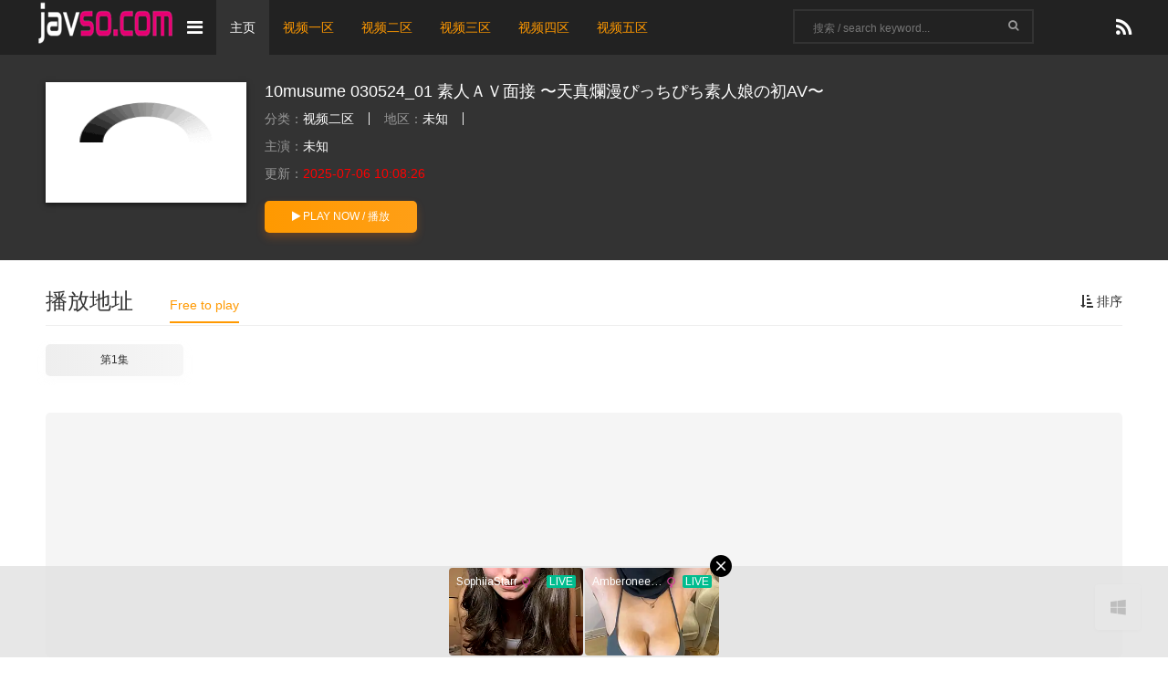

--- FILE ---
content_type: text/html; charset=utf-8
request_url: https://javhuge.com/vod/detail/id/249179.html
body_size: 7067
content:
  
<!DOCTYPE html>
<html>
<head>
<meta http-equiv="Content-Type" content="text/html; charset=utf-8" />
<title>10musume 030524_01  素人ＡＶ面接 〜天真爛漫ぴっちぴち素人娘の初AV〜详情介绍-10musume 030524_01  素人ＡＶ面接 〜天真爛漫ぴっちぴち素人娘の初AV〜在线观看-10musume 030524_01  素人ＡＶ面接 〜天真爛漫ぴっちぴち素人娘の初AV〜迅雷下载  第1页 - javhuge - Free JAVHD, Japanese Porn, Asian Sex Videos</title>
<meta name="keywords" content="10musume 030524_01  素人ＡＶ面接 〜天真爛漫ぴっちぴち素人娘の初AV〜在线收看,10musume 030524_01  素人ＡＶ面接 〜天真爛漫ぴっちぴち素人娘の初AV〜迅雷下载" />
<meta name="description" content="10musume 030524_01  素人ＡＶ面接 〜天真爛漫ぴっちぴち素人娘の初AV〜剧情:10musume 030524_01  素人ＡＶ面接 〜天真爛漫ぴっちぴち素人娘の初AV〜" />

<meta name="renderer" content="webkit|ie-comp|ie-stand">
<meta name="viewport" content="width=device-width, initial-scale=1.0, maximum-scale=1.0, user-scalable=0">
<link rel="shortcut icon" href="/template/mytheme/statics/img/favicon.ico" type="image/x-icon" />
<link rel="stylesheet" href="/template/mytheme/statics/css/mytheme-font.css?v=1.0" type="text/css" />
<link rel="stylesheet" href="/template/mytheme/statics/css/mytheme-ui.css?v=1.0" type="text/css" />
<link rel="stylesheet" href="/template/mytheme/statics/css/mytheme-site.css?v=1.0" type="text/css" />
<link rel="stylesheet" href="/template/mytheme/statics/css/mytheme-color.css?v=1.0" type="text/css" name="default" />
<link rel="stylesheet" href="/template/mytheme/statics/css/mytheme-color.css?v=1.0" type="text/css" name="skin" disabled />
<link rel="stylesheet" href="/template/mytheme/statics/css/mytheme-color1.css?v=1.0" type="text/css" name="skin" disabled />
<link rel="stylesheet" href="/template/mytheme/statics/css/mytheme-color2.css?v=1.0" type="text/css" name="skin" disabled />
<link rel="stylesheet" href="/template/mytheme/statics/css/mytheme-color3.css?v=1.0" type="text/css" name="skin" disabled />
<script> 
	var maccms={"path":"","mid":"1","url":"javso.com","wapurl":"javso.com","mob_status":"0"};
	var myui={"tpl":"/template/mytheme/","short":"","shortapi":"","bdapi":"https://bdimg.share.baidu.com/static/api/js/share.js","thunderurl":""};
</script>
<script type="text/javascript" src="/template/mytheme/statics/js/jquery.min.js?v=3.3.1"></script>
<script type="text/javascript" src="/template/mytheme/statics/js/layer/layer.js?v3.1.1"></script>
<script type="text/javascript" src="/template/mytheme/statics/js/mytheme-site.js?v=1.0"></script>
<script type="text/javascript" src="/template/mytheme/statics/js/mytheme-ui.js?v=1.0"></script>
<script type="text/javascript" src="/template/mytheme/statics/js/mytheme-cms.js?v=1.0"></script>
<script type="text/javascript" src="/static/js/home.js"></script>
<style type="text/css">body{font-family:"Microsoft YaHei", "微软雅黑", "STHeiti", "WenQuanYi Micro Hei", SimSun, sans-serif;}[class*=col-],.myui-content__list li,.myui-vodlist__media.col li{ padding: 10px}.btn{ border-radius: 5px;}.myui-vodlist__thumb{ border-radius:0px; padding-top:150%; background: url(/template/mytheme/statics/img/jzz.gif) no-repeat;}.myui-vodlist__thumb.square{ padding-top: 100%; background: url(/template/mytheme/statics/img/jzz.gif) no-repeat;}.myui-vodlist__thumb.wide{ padding-top: 60%; background: url(/template/mytheme/statics/img/jzz.gif) no-repeat;}.myui-vodlist__thumb.actor{ padding-top: 140%;}.flickity-prev-next-button.previous{ left: 10px;}.flickity-prev-next-button.next{ right: 10px;}.myui-sidebar{ padding: 0 0 0 20px;}.myui-panel{ margin-bottom: 20px; border-radius: 5px;}.myui-panel-mb{ margin-bottom: 20px;}.myui-player__item .fixed{ width: 500px;}.myui-vodlist__text li a,.myui-vodlist__media li{ padding: 10px 0;}.myui-screen__list{ padding: 10px 10px 0;}.myui-screen__list li{ margin-bottom: 10px; margin-right: 10px;}.myui-page{ padding: 0 10px;}.myui-extra{ right: 20px; bottom: 30px;}@media (min-width: 1200px){.container{ max-width: 1200px;}.container{ padding-left: 0px;  padding-right: 0px;}.container.min{ width: 1200px; padding: 0;}}@media (max-width: 767px){body,body.active{ }[class*=col-],.myui-panel,.myui-content__list li{ padding: 5px}.flickity-prev-next-button.previous{ left: 5px;}.flickity-prev-next-button.next{ right: 5px;}.myui-vodlist__text li a,.myui-vodlist__media li{ padding: 10px 0;}.myui-screen__list{ padding: 10px 5px 0;}.myui-screen__list li{ margin-bottom: 5px; margin-right: 5px;}.myui-extra{ right: 20px; bottom: 30px;}.myui-page{ padding: 0 5px;}}.myui-topbg{ position: absolute; top: 0; left: 0; right: 0; width: 100%; }</style>
<!--[if lt IE 9]>
<script src="https://cdn.ceshifile.org/html5shiv/r29/html5.min.js"></script>
<script src="https://cdn.ceshifile.org/respond.js/1.4.2/respond.min.js"></script>
<![endif]-->
</head>
<body class="active">
<header class="myui-header__top clearfix" id="header-top">
<div class="container">
<div class="row">
<div class="myui-header__logo">
<a class="logo" href="/">
<img style="max-height:55px;" class="img-responsive hidden-xs" src="/template/mytheme/statics/img/logo.png" />
<img style="max-height:45px;padding-top: 10px;" class="img-responsive visible-xs" src="/template/mytheme/statics/img/favicon.ico" />
</a>
</div>
<ul class="myui-header__menu">
<li class="search-ul dropdown-hover">
<a href="javascript:;"><i class="fa fa-reorder"></i></a>
<div class="dropdown-box bottom fadeInDown clearfix" style="margin-left: -50%;">
<ul class="item nav-list clearfix">
<li class="col-lg-5 col-md-5 col-sm-5 col-xs-2"><a class="btn btn-sm btn-block btn-warm" href="/">HOME</a></li>
</ul>
<ul class="item nav-list clearfix">
<li class="col-lg-5 col-md-5 col-sm-5 col-xs-2"><a class="btn-default" href="/vod/type/id/1/">视频一区</a></li>
<li class="col-lg-5 col-md-5 col-sm-5 col-xs-2"><a class="btn-default" href="/vod/type/id/2/">视频二区</a></li>
<li class="col-lg-5 col-md-5 col-sm-5 col-xs-2"><a class="btn-default" href="/vod/type/id/3/">视频三区</a></li>
<li class="col-lg-5 col-md-5 col-sm-5 col-xs-2"><a class="btn-default" href="/vod/type/id/4/">视频四区</a></li>
<li class="col-lg-5 col-md-5 col-sm-5 col-xs-2"><a class="btn-default" href="/vod/type/id/5/">视频五区</a></li>
</ul>
</div>
</li>
<li class=" active hidden-sm hidden-xs"><a href="/">主页</a></li>
 
<li class=" dropdown-hover hidden-sm hidden-xs">
<a href="/vod/type/id/1/" style="color:#f90;">视频一区</a>
</li>
<li class=" dropdown-hover hidden-sm hidden-xs">
<a href="/vod/type/id/2/" style="color:#f90;">视频二区</a>
</li>
<li class=" dropdown-hover hidden-sm hidden-xs">
<a href="/vod/type/id/3/" style="color:#f90;">视频三区</a>
</li>
<li class=" dropdown-hover hidden-sm hidden-xs">
<a href="/vod/type/id/4/" style="color:#f90;">视频四区</a>
</li>
<li class=" dropdown-hover hidden-sm hidden-xs">
<a href="/vod/type/id/5/" style="color:#f90;">视频五区</a>
</li>
</ul>
<ul class="myui-header__user">
<li class="visible-xs">
<a class="open-search" href="javascript:;"><i class="fa fa-search"></i></a>
</li>
<li class="hist dropdown-hover">
<!--<a href="javascript:;" title="播放记录"> <i class="fa fa-clock-o"></i></a>-->
<div class="dropdown-box fadeInDown">
<div class="item clearfix">
<p class="text-muted">
<a class="text-red pull-right" href="javascript:;" onclick="MyTheme.Cookie.Del('history','您确定要清除记录吗？');">[清空]</a>
播放记录
</p>
<div class="history-list clearfix">
<script type="text/javascript">
									var history_get = MyTheme.Cookie.Get("history");
									if(history_get){
										var json=eval("("+history_get+")");
										for(i=0;i<json.length;i++){
											document.write("<p><a class='text-333' href='"+json[i].link+"' title='"+json[i].name+"'><span class='pull-right text-red'>"+json[i].part+"</span>"+json[i].name+"</a></p>");
										}
									} else {
										document.write("<p style='padding: 80px 0; text-align: center'>您还没有看过影片哦</p>");
									}
								</script>
</div>
</div>
</div>
</li>
<li><a href="/label/hot.html" title="热播榜"><i class="fa fa-feed"></i></a></li> </ul>
<ul class="myui-header__search search-box">
<li class="search-item dropdown-hover" href="javascript:;">
<form id="search" name="search" method="get" action="/vod/search/" onSubmit="return qrsearch();">
<input type="text" id="wd" name="wd" class="search_wd form-control" value="" placeholder="搜索 / search keyword..." autocomplete="off" />
<button class="submit search_submit" id="searchbutton" type="submit" name="submit"><i class="fa fa-search"></i></button>
</form>
<div class="search-hot dropdown-box bottom fadeInDown">
<div class="item">
<p class="text-muted">
热门搜索
</p>
<p><a class="text-333" href="/vod/search/wd/%E5%A4%AB%E5%A6%BB/" title=""><span class="badge badge-first">1</span> 夫妻</a></p>
<p><a class="text-333" href="/vod/search/wd/%E7%9C%9F%E5%AE%9E%E8%87%AA%E6%8B%8D/" title=""><span class="badge badge-second">2</span> 真实自拍</a></p>
<p><a class="text-333" href="/vod/search/wd/%E7%BD%91%E7%BA%A2%E4%B8%BB%E6%92%AD/" title=""><span class="badge badge-third">3</span> 网红主播</a></p>
</div>
</div>
</li>
<a class="search-close visible-xs" href="javascript:;"><i class="fa fa-close"></i></a>
</ul>
</div>
</div>
</header>
<div class="myui-container-bg">
<div class="container">
<div class="row">

<div class="myui-panel margin-0 clearfix">
<div class="myui-panel-box clearfix">
<div class="col-xs-1">
<div class="myui-content__thumb">
<a class="myui-vodlist__thumb wide  picture" href="/vod/play/id/249179/sid/1/nid/1.html" title="10musume 030524_01  素人ＡＶ面接 〜天真爛漫ぴっちぴち素人娘の初AV〜">
<img class="lazyload" src="/template/mytheme/statics/img/jzz.gif" data-original="https://s.lebsltu2025627.com/upload/vod/20250507-1/d1ed246fb73bda3c4b2cd7959e6ca1f9.jpg" />
<span class="play hidden-xs"></span>
</a>
<div class="bdshare bdsharebuttonbox text-center hidden-sm hidden-xs" style="margin-top: 10px; width: 220px;">
<span class="bds_shere"></span>
<a class="bds_qzone" data-cmd="qzone"></a>
<a class="bds_tsina" data-cmd="tsina"></a>
<a class="bds_weixin" data-cmd="weixin"></a>
<a class="bds_tqq" data-cmd="tqq"></a>
<a class="bds_sqq" data-cmd="sqq"></a>
<a class="bds_more" data-cmd="more"></a>
</div>
</div>
<div class="myui-content__detail">
<h4 class="data">10musume 030524_01  素人ＡＶ面接 〜天真爛漫ぴっちぴち素人娘の初AV〜</h4>

<p class="data">
<span class="text-muted">分类：</span><a href="/vod/show/id/2.html">视频二区</a>  
<span class="split-line"></span>
<span class="text-muted hidden-xs">地区：</span><a href="/vod/show/id/2.html">未知</a>
<span class="split-line"></span>

</p>
<p class="data"><span class="text-muted">主演：</span>未知</p>


<p class="data hidden-xs"><span class="text-muted">更新：</span><span class="text-red">2025-07-06 10:08:26</span></p>
</div>
<ul class="myui-content__operate">
<li><a class="btn btn-warm" href="/vod/play/id/249179/sid/1/nid/1.html"><i class="fa fa-play"></i> PLAY NOW / 播放</a></li>
</ul>
</div>
</div>
</div>
<style type="text/css">.myui-content__detail .title,.myui-content__detail .data,.myui-content__detail .data a{ color: #fff;}</style>
 

</div>
</div>
</div>
<div class="container">
<div class="row">
<div class="myui-panel myui-panel-bg clearfix">
<div class="myui-panel-box clearfix">
<div class="myui-panel_hd">
<div class="myui-panel__head active bottom-line clearfix">
<a class="more sort-button pull-right" href="javascript:;"><i class="fa fa-sort-amount-asc"></i> 排序</a> <h3 class="title">
播放地址 </h3>
<ul class="nav nav-tabs active" style="height:45px;">
<li><a href="#playlist1" data-toggle="tab">Free to play</a></li>
</ul>
</div>
</div>
<div class="tab-content myui-panel_bd">
<div id="playlist1" class="tab-pane fade in clearfix">
<ul class="myui-content__list sort-list clearfix" style="max-height: 300px; overflow: auto;">
<li class="col-lg-8 col-md-7 col-sm-6 col-xs-4"><a class="btn btn-default" href="/vod/play/id/249179/sid/1/nid/1.html">第1集</a></li>
</ul>
</div>
</div>
</div>
</div>
<script type="text/javascript">
			$(".tab-pane:first,.nav-tabs li:first").addClass("active");
		</script>
<div class="myui-panel myui-panel-bg clearfix">
<div class="myui-panel-box clearfix">
<div class="myui-panel_bd">
<div class="col-xs-1">
<div style="padding: 35px; background-color: #f5f5f5; border-radius: 5px; text-align: center;"><h5 class="margin-0 text-muted">
    <iframe src="//a.magsrv.com/iframe.php?idzone=4255314&size=300x100" width="300" height="100" scrolling="no" marginwidth="0" marginheight="0" frameborder="0"></iframe><br>
    <iframe src="//a.magsrv.com/iframe.php?idzone=1810812&size=728x90" width="728" height="90" scrolling="no" marginwidth="0" marginheight="0" frameborder="0"></iframe><br>
<!--728x90300x100 
<script>
if ((navigator.userAgent.match(/(phone|pad|pod|iPhone|iPod|ios|iPad|Android|Mobile|BlackBerry|IEMobile|MQQBrowser|JUC|Fennec|wOSBrowser|BrowserNG|WebOS|Symbian|Windows Phone)/i))) {
 document.write('<iframe src="//a.magsrv.com/iframe.php?idzone=4255314&size=300x100" width="300" height="100" scrolling="no" marginwidth="0" marginheight="0" frameborder="0"></iframe>');
}else {
document.write('<iframe src="//a.magsrv.com/iframe.php?idzone=1810812&size=728x90" width="728" height="90" scrolling="no" marginwidth="0" marginheight="0" frameborder="0"></iframe>');
}
</script> 
 728x90300x100-->
</h5></div> </div>
</div>
</div>
</div>

<div class="myui-panel myui-panel-bg clearfix">
<div class="myui-panel-box clearfix">
<div class="myui-panel_hd">
<div class="myui-panel__head clearfix">
<h3 class="title">
猜你喜欢 </h3>
</div>
</div>
<div class="myui-panel_bd">
<ul class="myui-vodlist__bd clearfix"> 
<!--start="'.$obj['vod_id'].'"-->
<li class="col-lg-6 col-md-6 col-sm-4 col-xs-3">
<div class="myui-vodlist__box">
<a class="myui-vodlist__thumb  wide  lazyload" href="/vod/play/id/1/sid/1/nid/1.html"  title="サエない僕を不憫に思った義理の姉に「擦りつけるだけだよ」という約束で素股してもらっていたら互いに気持ち良すぎてマ○コはグッショリ！でヌルっと生挿入！" alt="サエない僕を不憫に思った義理の姉に「擦りつけるだけだよ」という約束で素股してもらっていたら互いに気持ち良すぎてマ○コはグッショリ！でヌルっと生挿入！" data-original="https://ljcdn.kd-pic6669.com/upload/vod/20240410-1/a54d82288621f0004da316e7d6b94741.jpg">
<span class="play hidden-xs"></span>
<span class="pic-tag pic-tag-top" style="background-color: #282727;">Free</span><span class="pic-text text-right"></span> </a>
<div class="myui-vodlist__detail">
<h4 class="title text-overflow"><a href="/vod/play/id/1/sid/1/nid/1.html" title="サエない僕を不憫に思った義理の姉に「擦りつけるだけだよ」という約束で素股してもらっていたら互いに気持ち良すぎてマ○コはグッショリ！でヌルっと生挿入！">サエない僕を不憫に思った義理の姉に「擦りつけるだけだよ」という約束で素股してもらっていたら互いに気持ち良すぎてマ○コはグッショリ！でヌルっと生挿入！</a></h4>
<p class="text text-overflow text-muted hidden-xs">主演：未知</p> </div>
</div>
</li>
<li class="col-lg-6 col-md-6 col-sm-4 col-xs-3">
<div class="myui-vodlist__box">
<a class="myui-vodlist__thumb  wide  lazyload" href="/vod/play/id/2/sid/1/nid/1.html"  title="91新人自拍与女神级高素质极品大学美女床战,身材高挑气质好,鸡巴插进去就开始大叫：好舒服,B舒服,喜欢被使劲干.真是太漂亮了.国语！的的!" alt="91新人自拍与女神级高素质极品大学美女床战,身材高挑气质好,鸡巴插进去就开始大叫：好舒服,B舒服,喜欢被使劲干.真是太漂亮了.国语！的的!" data-original="https://fmtu.sltututu.com/upload/vod/20241210-1/3dc4137333f4a45fecdeb1cdd4641d41.jpg">
<span class="play hidden-xs"></span>
<span class="pic-tag pic-tag-top" style="background-color: #282727;">Free</span><span class="pic-text text-right"></span> </a>
<div class="myui-vodlist__detail">
<h4 class="title text-overflow"><a href="/vod/play/id/2/sid/1/nid/1.html" title="91新人自拍与女神级高素质极品大学美女床战,身材高挑气质好,鸡巴插进去就开始大叫：好舒服,B舒服,喜欢被使劲干.真是太漂亮了.国语！的的!">91新人自拍与女神级高素质极品大学美女床战,身材高挑气质好,鸡巴插进去就开始大叫：好舒服,B舒服,喜欢被使劲干.真是太漂亮了.国语！的的!</a></h4>
<p class="text text-overflow text-muted hidden-xs">主演：未知</p> </div>
</div>
</li>
<li class="col-lg-6 col-md-6 col-sm-4 col-xs-3">
<div class="myui-vodlist__box">
<a class="myui-vodlist__thumb  wide  lazyload" href="/vod/play/id/3/sid/1/nid/1.html"  title="剪裁简洁又大气～兵藤明美 - 219" alt="剪裁简洁又大气～兵藤明美 - 219" data-original="https://zyznygimage.7zw73ut.com/uploads/images/movies/2024-08-16/1723795117099.jpeg">
<span class="play hidden-xs"></span>
<span class="pic-tag pic-tag-top" style="background-color: #282727;">Free</span><span class="pic-text text-right"></span> </a>
<div class="myui-vodlist__detail">
<h4 class="title text-overflow"><a href="/vod/play/id/3/sid/1/nid/1.html" title="剪裁简洁又大气～兵藤明美 - 219">剪裁简洁又大气～兵藤明美 - 219</a></h4>
<p class="text text-overflow text-muted hidden-xs">主演：未知</p> </div>
</div>
</li>
<li class="col-lg-6 col-md-6 col-sm-4 col-xs-3">
<div class="myui-vodlist__box">
<a class="myui-vodlist__thumb  wide  lazyload" href="/vod/play/id/4/sid/1/nid/1.html"  title="10musume 天然むすめ 082623_01 絶滅した至宝アイテム！絶品神ブルマ！五月あおい" alt="10musume 天然むすめ 082623_01 絶滅した至宝アイテム！絶品神ブルマ！五月あおい" data-original="https://fm.fhpicpic.com/upload/vod/20241209-1/1eb0c6ed7c4326393969efeb7b5e1d70.jpg">
<span class="play hidden-xs"></span>
<span class="pic-tag pic-tag-top" style="background-color: #282727;">Free</span><span class="pic-text text-right"></span> </a>
<div class="myui-vodlist__detail">
<h4 class="title text-overflow"><a href="/vod/play/id/4/sid/1/nid/1.html" title="10musume 天然むすめ 082623_01 絶滅した至宝アイテム！絶品神ブルマ！五月あおい">10musume 天然むすめ 082623_01 絶滅した至宝アイテム！絶品神ブルマ！五月あおい</a></h4>
<p class="text text-overflow text-muted hidden-xs">主演：未知</p> </div>
</div>
</li>
<li class="col-lg-6 col-md-6 col-sm-4 col-xs-3">
<div class="myui-vodlist__box">
<a class="myui-vodlist__thumb  wide  lazyload" href="/vod/play/id/5/sid/1/nid/1.html"  title="326EVA-135 ムチムチボディな女子大生が敏感マ〇コで何度も潮吹き☆何度もイキ果てる早漏娘がガチイキアクメｗｗ" alt="326EVA-135 ムチムチボディな女子大生が敏感マ〇コで何度も潮吹き☆何度もイキ果てる早漏娘がガチイキアクメｗｗ" data-original="https://www.155pic.com/upload/vod/20240410/1596364804-pb_e_326eva-135.jpg!320x216.jpg">
<span class="play hidden-xs"></span>
<span class="pic-tag pic-tag-top" style="background-color: #282727;">Free</span><span class="pic-text text-right"></span> </a>
<div class="myui-vodlist__detail">
<h4 class="title text-overflow"><a href="/vod/play/id/5/sid/1/nid/1.html" title="326EVA-135 ムチムチボディな女子大生が敏感マ〇コで何度も潮吹き☆何度もイキ果てる早漏娘がガチイキアクメｗｗ">326EVA-135 ムチムチボディな女子大生が敏感マ〇コで何度も潮吹き☆何度もイキ果てる早漏娘がガチイキアクメｗｗ</a></h4>
<p class="text text-overflow text-muted hidden-xs">主演：未知</p> </div>
</div>
</li>
<li class="col-lg-6 col-md-6 col-sm-4 col-xs-3">
<div class="myui-vodlist__box">
<a class="myui-vodlist__thumb  wide  lazyload" href="/vod/play/id/6/sid/1/nid/1.html"  title="働くサラリーマン応援企画！ソープランドワゴンがイクッ！！ 2" alt="働くサラリーマン応援企画！ソープランドワゴンがイクッ！！ 2" data-original="https://ljcdn.kd-pic6669.com/upload/vod/20240410-1/689669dac942b2c34097439e0d0a1f10.jpg">
<span class="play hidden-xs"></span>
<span class="pic-tag pic-tag-top" style="background-color: #282727;">Free</span><span class="pic-text text-right"></span> </a>
<div class="myui-vodlist__detail">
<h4 class="title text-overflow"><a href="/vod/play/id/6/sid/1/nid/1.html" title="働くサラリーマン応援企画！ソープランドワゴンがイクッ！！ 2">働くサラリーマン応援企画！ソープランドワゴンがイクッ！！ 2</a></h4>
<p class="text text-overflow text-muted hidden-xs">主演：未知</p> </div>
</div>
</li>
<li class="col-lg-6 col-md-6 col-sm-4 col-xs-3">
<div class="myui-vodlist__box">
<a class="myui-vodlist__thumb  wide  lazyload" href="/vod/play/id/7/sid/1/nid/1.html"  title="元教え子だった女子●生と男はボク1人の王様ゲーム" alt="元教え子だった女子●生と男はボク1人の王様ゲーム" data-original="https://ljcdn.kd-pic6669.com/upload/vod/20240410-1/c8dc12f71a6764a96236c618e14f818c.jpg">
<span class="play hidden-xs"></span>
<span class="pic-tag pic-tag-top" style="background-color: #282727;">Free</span><span class="pic-text text-right"></span> </a>
<div class="myui-vodlist__detail">
<h4 class="title text-overflow"><a href="/vod/play/id/7/sid/1/nid/1.html" title="元教え子だった女子●生と男はボク1人の王様ゲーム">元教え子だった女子●生と男はボク1人の王様ゲーム</a></h4>
<p class="text text-overflow text-muted hidden-xs">主演：未知</p> </div>
</div>
</li>
<li class="col-lg-6 col-md-6 col-sm-4 col-xs-3">
<div class="myui-vodlist__box">
<a class="myui-vodlist__thumb  wide  lazyload" href="/vod/play/id/8/sid/1/nid/1.html"  title="女子社員ばかりの混浴露天風呂で男は僕1人だけの王様ゲーム！" alt="女子社員ばかりの混浴露天風呂で男は僕1人だけの王様ゲーム！" data-original="https://ljcdn.kd-pic6669.com/upload/vod/20240410-1/685f6005805ae2eec17ce01a32282623.jpg">
<span class="play hidden-xs"></span>
<span class="pic-tag pic-tag-top" style="background-color: #282727;">Free</span><span class="pic-text text-right"></span> </a>
<div class="myui-vodlist__detail">
<h4 class="title text-overflow"><a href="/vod/play/id/8/sid/1/nid/1.html" title="女子社員ばかりの混浴露天風呂で男は僕1人だけの王様ゲーム！">女子社員ばかりの混浴露天風呂で男は僕1人だけの王様ゲーム！</a></h4>
<p class="text text-overflow text-muted hidden-xs">主演：未知</p> </div>
</div>
</li>
<li class="col-lg-6 col-md-6 col-sm-4 col-xs-3">
<div class="myui-vodlist__box">
<a class="myui-vodlist__thumb  wide  lazyload" href="/vod/play/id/9/sid/1/nid/1.html"  title="女教師のパンチラ 弱みを握られ生徒の性欲処理を受け持たされた女教師はザーメンまみれ 梨々花" alt="女教師のパンチラ 弱みを握られ生徒の性欲処理を受け持たされた女教師はザーメンまみれ 梨々花" data-original="https://ljcdn.kd-pic6669.com/upload/vod/20240410-1/5a2b80a1a83ea155d0f180948c65b134.jpg">
<span class="play hidden-xs"></span>
<span class="pic-tag pic-tag-top" style="background-color: #282727;">Free</span><span class="pic-text text-right"></span> </a>
<div class="myui-vodlist__detail">
<h4 class="title text-overflow"><a href="/vod/play/id/9/sid/1/nid/1.html" title="女教師のパンチラ 弱みを握られ生徒の性欲処理を受け持たされた女教師はザーメンまみれ 梨々花">女教師のパンチラ 弱みを握られ生徒の性欲処理を受け持たされた女教師はザーメンまみれ 梨々花</a></h4>
<p class="text text-overflow text-muted hidden-xs">主演：未知</p> </div>
</div>
</li>
<li class="col-lg-6 col-md-6 col-sm-4 col-xs-3">
<div class="myui-vodlist__box">
<a class="myui-vodlist__thumb  wide  lazyload" href="/vod/play/id/10/sid/1/nid/1.html"  title="寝ている女性にイタズラしていたら逆に生ハメを求められて、もう発射しそうなのにカニばさみでロックされて逃げられない！ 7" alt="寝ている女性にイタズラしていたら逆に生ハメを求められて、もう発射しそうなのにカニばさみでロックされて逃げられない！ 7" data-original="https://ljcdn.kd-pic6669.com/upload/vod/20240410-1/89fa59f3fe43408e577dd7a963ea131f.jpg">
<span class="play hidden-xs"></span>
<span class="pic-tag pic-tag-top" style="background-color: #282727;">Free</span><span class="pic-text text-right"></span> </a>
<div class="myui-vodlist__detail">
<h4 class="title text-overflow"><a href="/vod/play/id/10/sid/1/nid/1.html" title="寝ている女性にイタズラしていたら逆に生ハメを求められて、もう発射しそうなのにカニばさみでロックされて逃げられない！ 7">寝ている女性にイタズラしていたら逆に生ハメを求められて、もう発射しそうなのにカニばさみでロックされて逃げられない！ 7</a></h4>
<p class="text text-overflow text-muted hidden-xs">主演：未知</p> </div>
</div>
</li>
<li class="col-lg-6 col-md-6 col-sm-4 col-xs-3">
<div class="myui-vodlist__box">
<a class="myui-vodlist__thumb  wide  lazyload" href="/vod/play/id/11/sid/1/nid/1.html"  title="息子の友達のマセガキ共に性処理させられザーメンまみれの母親 ～森ほたる" alt="息子の友達のマセガキ共に性処理させられザーメンまみれの母親 ～森ほたる" data-original="https://ljcdn.kd-pic6669.com/upload/vod/20240410-1/17b0b7f1b01a40cf492fafc0b0ca02df.jpg">
<span class="play hidden-xs"></span>
<span class="pic-tag pic-tag-top" style="background-color: #282727;">Free</span><span class="pic-text text-right"></span> </a>
<div class="myui-vodlist__detail">
<h4 class="title text-overflow"><a href="/vod/play/id/11/sid/1/nid/1.html" title="息子の友達のマセガキ共に性処理させられザーメンまみれの母親 ～森ほたる">息子の友達のマセガキ共に性処理させられザーメンまみれの母親 ～森ほたる</a></h4>
<p class="text text-overflow text-muted hidden-xs">主演：未知</p> </div>
</div>
</li>
<li class="col-lg-6 col-md-6 col-sm-4 col-xs-3">
<div class="myui-vodlist__box">
<a class="myui-vodlist__thumb  wide  lazyload" href="/vod/play/id/12/sid/1/nid/1.html"  title="朝から晩まで中出しセックス 6 波多野結衣" alt="朝から晩まで中出しセックス 6 波多野結衣" data-original="https://ljcdn.kd-pic6669.com/upload/vod/20240410-1/6d6e1c9b4f14d3e7ced0980ae166772f.jpg">
<span class="play hidden-xs"></span>
<span class="pic-tag pic-tag-top" style="background-color: #282727;">Free</span><span class="pic-text text-right"></span> </a>
<div class="myui-vodlist__detail">
<h4 class="title text-overflow"><a href="/vod/play/id/12/sid/1/nid/1.html" title="朝から晩まで中出しセックス 6 波多野結衣">朝から晩まで中出しセックス 6 波多野結衣</a></h4>
<p class="text text-overflow text-muted hidden-xs">主演：未知</p> </div>
</div>
</li>
</ul>
</div>
</div>
</div>

</div>
</div>
<span class="mac_hits hits hide" data-mid="1" data-id="37608" data-type="hits"></span>
<span class="mac_ulog_set hide" data-type="4" data-mid="1" data-id="37608" data-sid="0" data-nid="0"></span>
<div class="myui-foot clearfix">
<div class="container">
<div class="row">
<div class="col-pd text-center">
<p>本站所有视频和图片均来自互联网收集而来，版权归原创者所有，本网站只提供web页面服务，并不提供资源存储，也不参与录制、上传<br>若本站收录的节目无意侵犯了贵司版权，请发邮件至<a href="/cdn-cgi/l/email-protection" class="__cf_email__" data-cfemail="112023222524275160603f727e7c">[email&#160;protected]</a> （我们会在3个工作日内删除侵权内容，谢谢。）</p>
<p class="hidden-xs">
<a target="_blank" href="/map/index/">网站地图</a><span class="split-line"></span>
<a target="_blank" href="/rss/index.xml">RSS订阅</a><span class="split-line"></span>
<a target="_blank" href="/rss/baidu.xml">百度蜘蛛</a><span class="split-line"></span>
<a target="_blank" href="/rss/google.xml">谷歌地图</a><span class="split-line"></span>
<a target="_blank" href="/rss/bing.xml">必应地图</a><span class="split-line"></span>
<a target="_blank" href="/rss/so.xml">360地图</a><span class="split-line"></span>
<a target="_blank" href="/rss/sogou.xml">搜狗地图</a>
</p>
<p class="margin-0">
© 2022 javso </p>
<div class="tongji"></div>
</div>
</div>
</div>
</div>
<ul class="myui-extra clearfix">
<li>
<a class="backtop" href="javascript:scroll(0,0)" title="返回顶部" style="display: none;"><i class="fa fa-angle-up"></i></a>
</li>
<li>
<a class="btnskin" href="javascript:;" title="切换皮肤"><i class="fa fa-windows"></i></a>
</li>
<li class="visible-xs">
<a class="open-share" href="javascript:;" title="分享给朋友"><i class="fa fa-share-alt"></i></a>
</li>

</ul>
<script type="text/javascript">
	MyTheme.Images.Qrcode.Init();MyTheme.Other.Skin();	if(".bdshare".length){
		window._bd_share_config = {
			common: {
				bdText: '',
				bdDesc: '',
				bdUrl: '',
				bdPic: ''
			},
			share: [{
				"bdSize": 24,
				bdCustomStyle: myui.tpl+'statics/css/mytheme-share.css'
			}]
		}
		with(document)0[(getElementsByTagName("head")[0]||body).append(createElement('script')).src=''+myui.bdapi+'?cdnversion='+~(-new Date()/36e5)];
	}
	</script>
<script type="application/javascript" src="https://syndication.realsrv.com/splash.php?idzone=4255320&capping=0"></script>
<script defer src="https://static.cloudflareinsights.com/beacon.min.js/vcd15cbe7772f49c399c6a5babf22c1241717689176015" integrity="sha512-ZpsOmlRQV6y907TI0dKBHq9Md29nnaEIPlkf84rnaERnq6zvWvPUqr2ft8M1aS28oN72PdrCzSjY4U6VaAw1EQ==" data-cf-beacon='{"version":"2024.11.0","token":"e1185f04d58c40018170896aaa22d895","r":1,"server_timing":{"name":{"cfCacheStatus":true,"cfEdge":true,"cfExtPri":true,"cfL4":true,"cfOrigin":true,"cfSpeedBrain":true},"location_startswith":null}}' crossorigin="anonymous"></script>
</body>
</html>


--- FILE ---
content_type: text/css
request_url: https://javhuge.com/template/mytheme/statics/css/mytheme-ui.css?v=1.0
body_size: 8424
content:
@charset "utf-8";
/*!
 * 版本：MYUI Copyright © 2019
 * 作者：QQ726662013版权所有
 * 官网：https://www.mytheme.cn
 */


/* body */
body, html{ width:100%; }
body{ font-size:14px; line-height: 140%; -webkit-overflow-scrolling: touch; -webkit-transition:.5s; -o-transition:.5s; -moz-transition:.5s; -ms-transition:.5s; transition:.5s;}
body,ul,ol,li,p,h1,h2,h3,h4,h5,h6,form,fieldset,table,td,img,div,tr{ margin:0; padding:0; font-weight:normal}
input,select{ font-size:12px; vertical-align:middle; border:none;}
ul,li{ list-style-type:none;}
img{ border:0 none;}
p{ margin-bottom: 10px;}

/* container */
*{ margin:0; padding:0; -webkit-box-sizing:border-box; -moz-box-sizing:border-box; box-sizing:border-box}
:after,:before{-webkit-box-sizing:border-box; -moz-box-sizing:border-box; box-sizing:border-box}
.container{ position: relative; margin-right: auto; margin-left: auto;}
.row{ position: relative; margin: 0; padding: 0;}
.container:before,.container:after,.row:before,.row:after,.clearfix:before, .clearfix:after{ display: table; content: " "; clear: both;}

/* text */
h1{ font-size:36px;}
h2{ font-size:32px;}
h3{ font-size:24px;}
h4{ font-size:18px;}
h5{ font-size:16px;}
h6{ font-size:14px;}
h1,h2,h3,h4,h5,h6{ font-weight: 400; margin-bottom:10px}
a,button{ text-decoration:none; outline:none; -webkit-tap-highlight-color:rgba(0,0,0,0);}
button{ border: 0;}
button:hover,input.btn{ cursor: pointer;}
a:focus,a:hover,a:active{ text-decoration:none;}
.text-center{ text-align: center;}
.text-left{ text-align: left;}
.text-right{ text-align: right;}
.text-overflow{ width:100%; overflow:hidden; text-overflow:ellipsis; -o-text-overflow:ellipsis; white-space:nowrap;}
.content{ font-size: 16px; line-height: 30px; word-wrap: break-word; white-space: normal; word-break: break-all;}

/* font */
.font-12{font-size:12px;}
.font-13{font-size:13px;}
.font-14{font-size:14px;}
.font-15{font-size:15px;}
.font-16{font-size:16px;}
.font-18{font-size:18px;}
.font-20{font-size:20px;}
.font-22{font-size:22px;}
.font-24{font-size:24px;}
.font-25{font-size:24px;}
.font-40{font-size:40px;}
.font-bold{ font-weight: 700;}

/* img */
img{border: 0; vertical-align:middle}
.img-circle{ border-radius: 50%;}
.img-rounded{ border-radius: 5px;}
.img-thumbnail{ padding: 5px; border-radius: 5px;}
.img-responsive{ max-width: 100%;}
.img-thumb{ width: 220px;}
.content img{ display: block; max-width: 100%;}

/* form */
select{cursor: pointer; border: none; outline: none;}
input,textarea{outline: medium none; outline: none; -webkit-tap-highlight-color: rgba(0, 0, 0, 0);}
input.form-control,input.btn{ outline:0px; -webkit-appearance: none;}
input[type="checkbox"]{ vertical-align: -2px;}
.form-control{display:block; width:100%; height:35px; padding: 0 10px; font-size:12px; line-height: 20px; border-radius:4px; transition:border-color ease-in-out .15s,box-shadow ease-in-out .15s;}
textarea.form-control{ height: auto; padding: 10px;}
.form-control.verify{ width: 90px; text-align: center; margin-right: 10px; display: inline-block;}

/* padding */
.pb10{ padding-bottom: 10px;}
.pt10{ padding-top: 10px;}
.pb15{ padding-bottom: 15px;}
.pt15{ padding-top: 15px;}
.pb20{ padding-bottom: 20px;}
.pt20{ padding-top: 20px;}
.pb30{ padding-bottom: 30px;}
.pt30{ padding-top: 30px;}

/* padding */
.mb10{ margin-bottom: 10px;}
.mt10{ margin-top: 10px;}
.mb15{ margin-bottom: 15px;}
.mt15{ margin-top: 15px;}
.mb20{ margin-bottom: 20px;}
.mt20{ margin-top: 20px;}
.mb30{ margin-bottom:30px;}
.mt30{ margin-top: 30px;}

/* line */
.spot{display: inline-block; margin-right: 5px; width: 8px; height: 8px; background-color: #fff; border-radius: 50%;  border: 2px solid;}
.split-line{display: inline-block; margin-left: 12px; margin-right: 12px; width: 1px; height: 14px; vertical-align: -2px;}
.top-line,.top-line-dot,.bottom-line,.bottom-line-dot{ position: relative;}
.top-line:before,.top-line-dot:before{content: " "; position: absolute; left: 0; top: 0; right: 0; width: 100%; height: 1px;}
.bottom-line:after,.bottom-line-dot:before{content: " "; position: absolute; left: 0; bottom: 0; right: 0; width: 100%; height: 1px;}
.top-line:before{ border-top: 1px solid;}
.bottom-line:after{ border-bottom: 1px solid;}
.top-line-dot:before{ border-top: 1px dotted;}
.bottom-line-dot:before{ border-bottom: 1px dotted;}

/* border */
.border{ border: 1px solid;}
.border-2x{ border: 2px solid;}
.border-3x{ border: 3px solid;}
.border-4x{ border: 4px solid;}
.border-5x{ border: 5px solid;}

/* radius */
.radius-2{ border-radius: 2px;}
.radius-4{ border-radius: 4px;}
.radius-6{ border-radius: 6px;}
.radius-50{ border-radius: 50%;}

/* badge */
.badge{display: inline-block; margin-right: 10px; width: 18px; height: 18px; text-align: center; line-height: 18px; border-radius: 2px; font-size: 12px;}
.badge-radius{ border-radius: 50%;}

/* btn */
.btn{display: inline-block; padding: 8px 30px; font-size: 12px;}
.btn.btn-xs{ padding: 4px 15px;}
.btn.btn-sm{ padding: 6px 20px;}
.btn.btn-md{ padding: 8px 25px;}
.btn.btn-lg{ padding: 12px 30px;}
.btn.btn-block{ display: block; width: 100%; padding-left: 5px; padding-right: 5px; text-align: center; overflow:hidden; text-overflow:ellipsis; -o-text-overflow:ellipsis; white-space:nowrap;}
.btn.disabled{cursor: not-allowed;}

/* nav */
.nav{ position: relative;}
.nav > li{ float: left;}
.nav-head > li,.nav-tabs > li{ margin-top: 10px; margin-left: 30px;}
.nav-head > li > a{ padding-bottom: 8px; font-size: 16px;}
.nav-tabs > li > a{ padding-bottom: 10px;}
.nav-tabs > li.active > a{ border-bottom: 2px solid;}
.nav-tabs > li .dropdown-box{ margin-left: -50px; padding-top: 0;}
.nav-tabs > li .dropdown-box .item{ width: 100px; text-align: center;}
.nav-tabs > li .dropdown-box .item li{ padding: 5px;}
.nav-tag > li{ margin-left: 10px;}
.nav-tag > li > a{ display: inline-block; padding:0 10px; height: 25px; line-height: 23px; font-size: 14px; border-radius: 20px;}
.nav-text > li{line-height: 30px;}
.nav-text > li.active > a{ color: #f80;}
.nav-page{ margin-left: 10px;}
.nav-page > li{ margin-left: 5px;}
.nav-page > li > a{ display: inline-block; font-size: 14px; padding: 0 6px; height: 25px; line-height: 23px;}
.nav-page > li:first-child{ margin-left: 0;}
.nav-page > li:first-child > a{ border-radius: 4px 0 0 4px;}
.nav-page > li:last-child > a{ border-radius: 0 4px 4px 0;}
.nav-btn > li{ margin-right: 15px; margin-bottom: 15px;}
.nav-btn > li a{ padding: 8px 12px; border-radius: 5px;}

/* pic-tag */
.pic-tag{ position: absolute; z-index: 99; padding:2px 5px; font-size: 12px; border-radius: 2px;}
.pic-tag-top{top: 5px; left: 5px;}
.pic-tag-left{bottom: 5px; left: 5px;}
.pic-tag-bottom{bottom: 5px; right: 5px;}
.pic-tag-right{top: 5px; right: 5px;}
.pic-tag-h{left: 0; top: 0; padding:2px 8px; border-radius: 0 0 8px 0;}
.pic-tag-lg{ padding: 4px 10px;}
.pic-text{display: block; width: 100%; position: absolute; z-index: 99; bottom: 0; left: 0; padding:5px 10px; font-size: 12px; overflow:hidden; text-overflow:ellipsis; -o-text-overflow:ellipsis; white-space:nowrap;}
.pic-text-silde{ padding-bottom: 20px; font-size: 14px;}
.pic-text-lg{ padding: 8px 20px; font-size: 14px;}
.pic-title-top{display: block; width: 100%; position: absolute; top: 0; left: 0; padding:5px 10px 10px; font-size: 12px; word-break:break-all; display:-webkit-box; -webkit-line-clamp:2; -webkit-box-orient:vertical; overflow:hidden;}
.pic-title-bottom{display: block; width: 100%; position: absolute; bottom: 0; left: 0; padding:5px 10px; font-size: 12px; word-break:break-all; display:-webkit-box; -webkit-line-clamp:2; -webkit-box-orient:vertical; overflow:hidden;}

/* qrcode */
.qrcode-box{ display: inline-block; position: relative; margin-bottom: 10px;}
.qrcode-box .icon{ position: absolute; top: 50%; left: 50%; margin-top: -12.5px; margin-left: -12.5px; border-radius: 2px; background-color: #fff; box-shadow: 0 1px 2px rgba(0,0,0,.1);}

/* dropdown */
.dropdown{ position: relative;}
.dropdown-box{ display: none; position: absolute; z-index: 99;}
.dropdown-box.top{ bottom: 100%; padding-bottom: 10px; left: 50%; margin-left: -80px;}
.dropdown-box.bottom{ top: 100%; padding-top: 10px; left: 50%; margin-left: -80px;}
.dropdown-box.left{ left: 100%; padding-left: 10px; bottom: 0;}
.dropdown-box.right{ right: 100%; padding-right: 10px; bottom: 0;}
.dropdown-box .item{ padding: 10px; width: 160px; border-radius: 2px;}
.dropdown-hover{ position: relative;}
.dropdown-hover:hover .dropdown-box{ display: block;}
.open>.dropdown-box{display: block;}

/* layout */
.myui-layout{ position: relative;}

/* panel */
.myui-panel{position: relative;}
.myui-panel-box.active{ padding: 0;}

/* panel-head */
.myui-panel__head{ position: relative; height: 30px;}
.myui-panel__head .title{ float: left; display: inline-block; margin:0; padding-right: 10px; line-height: 30px;}
.myui-panel__head .title img{ display: inline-block; width: 24px; height: 24px; margin-right: 10px; vertical-align: -5px;}
.myui-panel__head .title, .myui-panel__head .title a{ font-size: 24px;}
.myui-panel__head .more{ line-height: 30px;}
.myui-panel__head .operate{ position: relative; padding-bottom: 5px;}
.myui-panel__head .operate.open .dropdown-menu{ display: block;}
.myui-panel__head.active{ height: 42px;}

/* vod-list */
.myui-vodlist__thumb{ display: block; position: relative; background-position: 50% 50% !important; background-size: cover !important; overflow: hidden; box-shadow: 0 1px 2px rgba(0,0,0,.1);}
.myui-vodlist__thumb.picture { background: none; overflow: hidden;}
.myui-vodlist__thumb.picture img{ position: absolute; top: 0; left: 0; width: 100%; height: 100%;}
.myui-vodlist__thumb .play{ opacity: 0; position: absolute; top: 0; z-index: 1; width: 100%; height: 100%; background: rgba(0,0,0,0.2) url(../img/play.png) center no-repeat; background-color: rgba(0,0,0,.2); -webkit-transition: all ease-out .35s; transition: all ease-out .35s;}
.myui-vodlist__thumb .play-v{ opacity: 0; position: absolute; top: 0; z-index: 1; width: 100%; height: 100%; background-color: rgba(0,0,0,.2); -webkit-transition: all ease-out .35s; transition: all ease-out .35s;}
.myui-vodlist__thumb .play.active{ opacity: 1;}
.myui-vodlist__thumb:hover .play,.myui-vodlist__thumb:hover .play-v{ opacity: 1;}
.myui-vodlist__thumb .badge{ position: absolute; bottom: 0; left: 0;}
.myui-vodlist__detail.active{ padding: 0 10px 10px;}
.myui-vodlist__detail .title{ margin: 10px 0 0; font-size: 15px; font-weight: 700;}
.myui-vodlist__detail .title.active{ font-size: 16px; margin-bottom: 10px;}
.myui-vodlist__detail .text{ min-height: 19px; font-size: 12px; margin-bottom: 0; margin-top: 5px;}
.myui-vodlist__detail .text-title{ font-size: 14px; line-height: 18px; margin:11px 0 0; height: 36px; overflow:hidden; text-overflow:ellipsis; display:-webkit-box; -webkit-box-orient:vertical; -webkit-line-clamp:2;}

/* text-list */
.myui-vodlist__text li a{ display: block;}
.myui-vodlist__text.active li a{ padding: 0 0 15px;}
.myui-vodlist__text.active li:first-child a{ padding-top: 0;}
.myui-vodlist__text.striped li{ padding: 10px 0 10px;}
.myui-vodlist__text.striped li a{ display: inline-block; padding: 0;}
.myui-vodlist__text.striped .striped-head{ padding: 10px; border-radius: 5px;}
.myui-vodlist__text .striped-head{ font-weight: 700;}
.myui-vodlist__text.to-color li{ padding: 10px; border-radius: 5px;}
.myui-vodlist__text.to-color li a{ padding: 0;}
.myui-vodlist__text.downlist{ padding-top: 0;}
.myui-vodlist__text.downlist li{ padding: 10px 0;}
.myui-vodlist__text.downlist li .text{ line-height: 30px; overflow:hidden; text-overflow:ellipsis; -o-text-overflow:ellipsis; white-space:nowrap;}
.myui-vodlist__text.downlist li a{ display: inline-block; padding: 0;}
.myui-vodlist__text.downlist li a.btn{ padding: 4px 12px; margin-left: 10px;}

/* media-list */
.myui-vodlist__media li:first-child{ padding-top: 0;}
.myui-vodlist__media li:last-child{ padding-bottom: 0;}
.myui-vodlist__media .thumb,.myui-vodlist__media .detail{display: table-cell; vertical-align: top;}
.myui-vodlist__media .detail{ width: 100%; padding: 0 0 0 20px;}
.myui-vodlist__media .detail .desc{ height: 40px;}
.myui-vodlist__media .detail-side{ padding:0 10px 0;}
.myui-vodlist__media .detail-left{ padding: 0 20px 0 0;}
.myui-vodlist__media .detail h4.title{ margin: 10px 0 10px; font-size: 18px; line-height: 25px;}
.myui-vodlist__media .detail h5.title{ font-size: 15px; height: 38px; line-height: 20px;}

/* screen-list */
.myui-vodlist__screen { padding:10px 0 5px;}
.myui-vodlist__screen:first-child{ padding-top: 0;}
.myui-vodlist__screen:last-child{ padding-bottom: 0;}
.myui-vodlist__screen li{ float: left; width: 25%; margin-bottom: 5px;}

/* rank-list */
.myui-vodlist__rank li{ margin-bottom: 10px;}
.myui-vodlist__rank li:last-child{ margin-bottom: 0;}

/* link-list */
.myui-link__text li{ float: left; margin-right: 15px; margin-bottom: 10px;}

/* play-list */
.myui-content__list{ position: relative;}
.myui-content__list li{ float: left; padding: 10px;}
.myui-content__list li a{ display: block; padding: 8px; text-align: center; width:100%; overflow:hidden; text-overflow:ellipsis; -o-text-overflow:ellipsis; white-space:nowrap;}
.myui-play__list li{ float: left;}
.myui-play__list li a{ display: block; padding: 8px 0; text-align: center;}

/* down-list */
.myui-down__list li{ padding: 10px;}
.myui-down__list li:first-child{ margin-top: -20px;}
.myui-down__list li .text{ line-height: 30px;}
.myui-down__list li .operate{ float: right;}
.myui-down__list li .operate .btn{ display: inline-block; margin-left: 5px; padding: 5px 10px;}
.myui-down__list li .operate .btn:hover{ opacity: 0.8;}
.myui-down__list li .operate .btn img{ vertical-align: -1px;}
.myui-down__list li .operate .thunder{ background-color: #11a5e8; border-color: #11a5e8; color: #fff;}
.myui-down__list li .operate .bendi{ background-color: #009966; border-color: #009966; color: #fff;}
.myui-down__list li .operate .copy{ background-color: #ff9900; border-color: #ff9900; color: #fff;}
.myui-down__list li .operate .xiaomi{ background-color: #FF5722; border-color: #FF5722; color: #fff;}
.myui-down__list li .operate .thunderkk{ background-color: #009688; border-color: #009688; color: #fff;}

/* article */
.myui-article__title{ margin: 0 0 10px; font-size: 24px; line-height: 30px; font-weight: 700;}
.myui-article__sub{ margin-bottom: 10px; padding-bottom: 10px;}
.myui-article__content{ line-height: 30px; font-size: 16px;}
.myui-article__content img{ display: block; max-width: 100%;}

/* screen */
.myui-screen__list{ position:relative;}
.myui-screen__list li{ float:left;}
.myui-screen__list li a.btn{ padding: 5px 12px; font-size: 14px;}

/* table */
.myui-table{ position: relative; width: 100%; max-width: 100%; border-spacing: 0; border-collapse: collapse;}
.myui-table>thead>tr>th { vertical-align: bottom; border-bottom: 2px solid;}
.myui-table>tbody>tr>td, .myui-table>tbody>tr>th, .myui-table>tfoot>tr>td, .myui-table>tfoot>tr>th, .myui-table>thead>tr>td, .myui-table>thead>tr>th { padding: 8px; line-height: 25px; vertical-align: top; border-bottom: 1px solid;}

/* message */
.styu-message__list{ position: relative; padding: 20px 0;}
.styu-message__list .avatar{ float: left; width: 60px;}
.styu-message__list .data{ margin-left: 60px;}
.styu-message__list .data .name{ margin: 0; font-size: 16px;}
.styu-message__list .data .content{ padding: 5px 0; line-height: 20px; word-wrap: break-word; white-space: normal;}
.styu-message__list .data .admin,.styu-message__list .data .content{ margin: 0; font-size: 14px;}
.styu-message__list.child{ margin-top: 20px; padding-bottom: 0;}

/* msg */
.myui-msg__form{ width: 320px; padding: 50px; margin: 50px auto; box-shadow: 0 2px 5px rgba(0,0,0,.1);}
.myui-msg__head{ margin-bottom: 20px;}
.myui-msg__head .fa{ font-size: 80px; color: red;}

/* page */
.myui-page{ margin-bottom:30px}
.myui-page li{ display:inline-block; margin-left:10px}
.myui-page li .num,.myui-page li a{ padding:5px 15px;}

/* extra */
.myui-extra{position:fixed; z-index: 999; right:50px; bottom:50px}
.myui-extra li{position:relative;padding:15px 10px 0}
.myui-extra li a{display:block;width:50px;height:50px;line-height:50px;text-align:center;border-radius:4px;font-size:18px;cursor:pointer;}

/* flickity */
.flickity{ position: relative; white-space: nowrap; overflow: hidden;}
.flickity [class^="col-"]{ float: none !important; display: inline-block !important;}
.flickity.dots{ padding-bottom: 20px;}
.flickity-enabled{ position:relative;}
.flickity-enabled:focus{ outline:0}
.flickity-viewport{ position:relative; overflow:hidden; height:100%}
.flickity-slider{ position:absolute; width:100%; height:100%}
.flickity-viewport.is-pointer-down{cursor:-webkit-grabbing;cursor:grabbing}
.flickity-prev-next-button{ opacity: 0; position:absolute; top:50%; width: 25px; height: 50px; border:none; background-color: rgba(0,0,0,.6); cursor:pointer; -webkit-transform:translateY(-50%); -ms-transform:translateY(-50%); transform:translateY(-50%); -webkit-transition: all ease-out .35s; transition: all ease-out .35s;}
.flickity-prev-next-button.previous{ left: 0; border-radius: 0 6px 6px 0}
.flickity-prev-next-button.next{ right: 0; border-radius: 6px 0 0 6px}
.flickity-prev-next-button:disabled{ opacity:0; cursor:auto}
.flickity-prev-next-button svg{ position:absolute; left:20%; top:20%; width:60%; height:60%;}
.flickity-prev-next-button .arrow{ fill:#fff}
.flickity-prev-next-button.no-svg{ color:#fff; font-size:18px}
.flickity-page-dots{ position: relative; text-align:center;}
.flickity-page-dots .dot{ display:inline-block; width:15px; height:3px; margin:0 5px; opacity:.25; cursor:pointer}
.flickity-page-dots .dot.is-selected{ opacity:1}
.flickity:hover .flickity-prev-next-button{ opacity: 1;}
.flickity.active .flickity-prev-next-button{  margin-top: -25px;}
.flickity.center .flickity-prev-next-button.previous{ left: 0;}
.flickity.center .flickity-prev-next-button.next{ right: 0;}

/* slide */
.carousel{ position: relative;}
.carousel-control{ position: absolute; z-index: 99; top: 0; bottom: 0; display: block; width: 50px; height: 100%;}
.carousel-control.left{ left: 30px;}
.carousel-control.right{ right: 30px; }
.carousel-control .fa{ position: absolute; top: 50%; margin-top: -25px; display: block; width: 50px; height: 50px; text-align: center; font-size: 30px; line-height: 50px; background-color: rgba(0,0,0,0.6); color: #fff; border-radius: 50%; opacity: 0.5;}
.carousel-control:hover .fa{ opacity: 1;}
.carousel-indicators{ position: absolute; z-index: 101;}
.carousel-indicators-dots{ width: 100%; bottom: 20px; left: 0; text-align: center;}
.carousel-indicators-dots li{ display: inline-block; margin: 0 5px; width:15px; height:3px; opacity:.25; cursor:pointer}
.carousel-indicators-dots li.active{ opacity:1;}
.carousel-indicators-text{ z-index: 2; top: 0; bottom: 0; right: 150px; width: 260px; padding: 50px 20px; background-color: rgba(32,32,32,.6);}
.carousel-indicators-text li{ padding: 10px 0; border-bottom: 1px solid rgba(255,255,255,0.1); cursor: pointer;}
.carousel-indicators-text li:last-child{ border-bottom: 0;}
.carousel-indicators-text li .title{ margin: 0; color: #ccc;}
.carousel-indicators-text li .text{ margin: 0; font-size: 12px; color: #999;}
.carousel-indicators-thumb{ bottom: 20px; left: 0; width: 100%; text-align: center;}
.carousel-indicators-thumb li{ display: inline-block; margin: 0 2px; border: 3px solid rgba(255,255,255,.6); box-shadow: 0 2px 5px rgba(0,0,0,.1); border-radius: 2px; overflow: hidden;}

/* popup */
.popup{position: fixed; z-index: 1001; overflow-y: scroll; -webkit-overflow-scrolling: touch; -webkit-transition:.5s; -o-transition:.5s; -moz-transition:.5s; -ms-transition:.5s; transition:.5s;}
.popup.left{ left: -100%; top: 0;}
.popup.right{ right: -100%; top: 0;}
.popup.top{ top: -100%; left: 0;}
.popup.bottom{ bottom: -100%; right: 0;}
.popup-visible.left{ left: 0;}
.popup-visible.right{ right: 0;}
.popup-visible.top{ top: 0;}
.popup-visible.bottom{ bottom: 0;}
.popup-head{ position: relative; padding: 10px 20px;}
.popup-body{ position: relative; padding: 10px;}

/* embed */
.embed-responsive{position:relative;display:block;overflow:hidden;padding:0;height:0}
.embed-responsive .embed-responsive-item,.embed-responsive embed,.embed-responsive iframe,.embed-responsive object,.embed-responsive video{position:absolute;top:0;bottom:0;left:0;width:100%;height:100%;border:0}
.embed-responsive-16by9{padding-bottom:56.25%}
.embed-responsive-4by3{padding-bottom:75%}

/* bootstrap*/
.fade{opacity: 0;-webkit-transition: opacity .15s linear;-o-transition: opacity .15s linear;transition: opacity .15s linear;}
.fade.in{opacity: 1;}
.collapse{ display: none;}
.collapse.in{ display: block;}
.tab-content>.tab-pane,.carousel-inner>.item{ display: none;}
.tab-content>.tab-pane.active,.carousel-inner>.item.active{ display: block;}

/* modal */
.modal-open{ overflow: hidden;}
.modal-backdrop{position: fixed; top: 0; right: 0; bottom: 0; left: 0; z-index: 1040; background-color: #000;}
.modal-backdrop.fade{ opacity: 0;}
.modal-backdrop.fade.in{ opacity: .5;}

/* autocomplete */
.autocomplete-suggestions{ position: absolute; top: 100%; width: 100%; z-index: 9999; padding: 10px; margin-top: 5px; border-radius:4px;}
.autocomplete-suggestion,.autocomplete-suggestions li{padding: 5px 0; cursor:pointer;}
.autocomplete-suggestion:first-child{border-top:0}

/* mobile-share */
.mobile-share{ position: fixed; z-index: 999; top: 0; bottom: 0; left: 0; width: 100%; height: 100%; animation: fade-in; animation-duration: .5s; -webkit-animation:fade-in .5s;}
.share-weixin{ background: url(../img/share_weixin.png) rgba(0, 0, 0, .8) no-repeat; background-position: right top 10px; background-size: 80%;}
.share-other{ background: url(../img/share_other.png) rgba(0, 0, 0, .8) no-repeat; background-position: center bottom 10px; background-size: 80%;}

/* taddar */
.myui-nav__tabbar{ display: none;}

/* more */
.hidden{ overflow: hidden !important;}
.relative{ position: relative;}
.fixed{ position: fixed;}
.block{ display: block !important;}
.inline-block{ display: inline-block !important;}
.top-fixed-up{ margin-top: 0 !important;}
.top-fixed{ -webkit-transition:.5s; -o-transition:.5s; -moz-transition:.5s; -ms-transition:.5s; transition:.5s;}
.pull-left{ float: left !important;}
.pull-right{ float: right !important;}
.margin-0{ margin: 0 !important;}
.padding-0{ padding: 0 !important;}
.margin-t0{ margin: 0 !important;}
.padding-t0{ padding-top: 0 !important;}
.margin-b0{ margin-bottom: 0 !important;}
.padding-b0{ padding-top: 0 !important;}
.radius-0{ border-radius: 0 !important;}
.hide,.visible-lg, .visible-md, .visible-sm, .visible-xs, .visible-mi,.visible-inline-lg, .visible-inline-md, .visible-inline-sm, .visible-inline-xs, .visible-inline-mi{ display: none !important;}
.mask{ position: fixed; top: 0; left: 0; bottom: 0; z-index: 999;  width: 100%; height: 100%; background: rgba(0, 0, 0, 0.2); animation: fade-in; animation-duration: .5s; -webkit-animation:fade-in .5s;}
.fadeInDown{ -webkit-animation: fadeInDown .5s .2s ease both; -moz-animation: fadeInDown .5s .2s ease both;}
.scrollbar::-webkit-scrollbar{ width: 4px; background-color: #f5f5f5;}
.scrollbar::-webkit-scrollbar-thumb{background-color: #ccc;}
@keyframes fade-in {0% {opacity: 0;}40% {opacity: 0;}100% {opacity: 1;}}  
@-webkit-keyframes fade-in { 0% {opacity: 0;}  40% {opacity: 0;}100% {opacity: 1;}}  
@-webkit-keyframes fadeInDown{0%{opacity: 0; -webkit-transform: translateY(-10px);} 100%{opacity: 1; -webkit-transform: translateY(0);}}
@-moz-keyframes fadeInDown{0%{opacity: 0; -moz-transform: translateY(-10px);} 100%{opacity: 1; -moz-transform: translateY(0);}}

/* media */
.col-pd,.col-lg-1,.col-lg-10,.col-lg-2,.col-lg-3,.col-lg-4,.col-lg-5,.col-lg-6,.col-lg-7,.col-lg-8,.col-lg-9,.col-md-1,.col-md-10,.col-md-2,.col-md-3,.col-md-4,.col-md-5,.col-md-6,.col-md-7,.col-md-8,.col-md-9,.col-sm-1,.col-sm-10,.col-sm-2,.col-sm-3,.col-sm-4,.col-sm-5,.col-sm-6,.col-sm-7,.col-sm-8,.col-sm-9,.col-xs-1,.col-xs-10,.col-xs-2,.col-xs-3,.col-xs-4,.col-xs-5,.col-xs-6,.col-xs-7,.col-xs-8,.col-xs-9{position:relative;min-height:1px}.col-xs-1,.col-xs-10,.col-xs-2,.col-xs-3,.col-xs-4,.col-xs-5,.col-xs-6,.col-xs-7,.col-xs-8,.col-xs-9,.col-xs-wide-1,.col-xs-wide-10,.col-xs-wide-15,.col-xs-wide-2,.col-xs-wide-25,.col-xs-wide-3,.col-xs-wide-35,.col-xs-wide-4,.col-xs-wide-45,.col-xs-wide-5,.col-xs-wide-55,.col-xs-wide-6,.col-xs-wide-65,.col-xs-wide-7,.col-xs-wide-75,.col-xs-wide-8,.col-xs-wide-85,.col-xs-wide-9,.col-xs-wide-95{float:left}.col-xs-10{width:10%}.col-xs-9{width:11.1111111%}.col-xs-8{width:12.5%}.col-xs-7{width:14.2857143%}.col-xs-6{width:16.6666667%}.col-xs-5{width:20%}.col-xs-4{width:25%}.col-xs-3{width:33.3333333%}.col-xs-2{width:50%}.col-xs-1{width:100%}.col-xs-wide-10{width:10%}.col-xs-wide-9{width:90%}.col-xs-wide-8{width:80%}.col-xs-wide-7{width:70%}.col-xs-wide-6{width:60%}.col-xs-wide-5{width:50%}.col-xs-wide-4{width:40%}.col-xs-wide-3{width:30%}.col-xs-wide-2{width:20%}.col-xs-wide-15{width:15%}.col-xs-wide-95{width:95%}.col-xs-wide-85{width:85%}.col-xs-wide-75{width:75%}.col-xs-wide-65{width:65%}.col-xs-wide-55{width:55%}.col-xs-wide-45{width:45%}.col-xs-wide-35{width:35%}.col-xs-wide-25{width:25%}.img-xs-300{ width: 300px;}.img-xs-220{ width: 220px;}.img-xs-190{ width: 190px;}.img-xs-160{ width: 160px;}.img-xs-150{ width: 150px;}.img-xs-140{ width: 140px;}.img-xs-130{ width: 130px;}.img-xs-120{ width: 120px;}.img-xs-110{ width: 110px;}.img-xs-100{ width: 100px;}.img-xs-90{ width: 90px;}.img-xs-80{ width: 80px;}.img-xs-70{ width: 70px;}

@media (min-width: 768px){
	.col-sm-1,.col-sm-10,.col-sm-2,.col-sm-3,.col-sm-4,.col-sm-5,.col-sm-6,.col-sm-7,.col-sm-8,.col-sm-9,.col-sm-wide-1,.col-sm-wide-10,.col-sm-wide-15,.col-sm-wide-2,.col-sm-wide-25,.col-sm-wide-3,.col-sm-wide-35,.col-sm-wide-4,.col-sm-wide-45,.col-sm-wide-5,.col-sm-wide-55,.col-sm-wide-6,.col-sm-wide-65,.col-sm-wide-7,.col-sm-wide-75,.col-sm-wide-8,.col-sm-wide-85,.col-sm-wide-9,.col-sm-wide-95{float:left}.col-sm-10{width:10%}.col-sm-9{width:11.1111111%}.col-sm-8{width:12.5%}.col-sm-7{width:14.2857143%}.col-sm-6{width:16.6666667%}.col-sm-5{width:20%}.col-sm-4{width:25%}.col-sm-3{width:33.3333333%}.col-sm-2{width:50%}.col-sm-1{width:100%}.col-sm-wide-10{width:10%}.col-sm-wide-9{width:90%}.col-sm-wide-8{width:80%}.col-sm-wide-7{width:70%}.col-sm-wide-6{width:60%}.col-sm-wide-5{width:50%}.col-sm-wide-4{width:40%}.col-sm-wide-3{width:30%}.col-sm-wide-2{width:20%}.col-sm-wide-15{width:15%}.col-sm-wide-95{width:95%}.col-sm-wide-85{width:85%}.col-sm-wide-75{width:75%}.col-sm-wide-65{width:65%}.col-sm-wide-55{width:55%}.col-sm-wide-45{width:45%}.col-sm-wide-35{width:35%}.col-sm-wide-25{width:25%}.img-sm-300{ width: 300px;}.img-sm-220{ width: 220px;}.img-sm-190{ width: 190px;}.img-sm-160{ width: 160px;}.img-sm-150{ width: 150px;}.img-sm-140{ width: 140px;}.img-sm-130{ width: 130px;}.img-sm-120{ width: 120px;}.img-sm-110{ width: 110px;}.img-sm-100{ width: 100px;}.img-sm-90{ width: 90px;}.img-sm-80{ width: 80px;}.img-sm-70{ width: 70px;}
}

@media (min-width: 1024px){	
	.col-md-1,.col-md-10,.col-md-2,.col-md-3,.col-md-4,.col-md-5,.col-md-6,.col-md-7,.col-md-8,.col-md-9,.col-md-wide-1,.col-md-wide-10,.col-md-wide-15,.col-md-wide-2,.col-md-wide-25,.col-md-wide-3,.col-md-wide-35,.col-md-wide-4,.col-md-wide-45,.col-md-wide-5,.col-md-wide-55,.col-md-wide-6,.col-md-wide-65,.col-md-wide-7,.col-md-wide-75,.col-md-wide-8,.col-md-wide-85,.col-md-wide-9,.col-md-wide-95{float:left}.col-md-10{width:10%}.col-md-9{width:11.1111111%}.col-md-8{width:12.5%}.col-md-7{width:14.2857143%}.col-md-6{width:16.6666667%}.col-md-5{width:20%}.col-md-4{width:25%}.col-md-3{width:33.3333333%}.col-md-2{width:50%}.col-md-1{width:100%}.col-md-wide-10{width:10%}.col-md-wide-9{width:90%}.col-md-wide-8{width:80%}.col-md-wide-7{width:70%}.col-md-wide-6{width:60%}.col-md-wide-5{width:50%}.col-md-wide-4{width:40%}.col-md-wide-3{width:30%}.col-md-wide-2{width:20%}.col-md-wide-15{width:15%}.col-md-wide-95{width:95%}.col-md-wide-85{width:85%}.col-md-wide-75{width:75%}.col-md-wide-65{width:65%}.col-md-wide-55{width:55%}.col-md-wide-45{width:45%}.col-md-wide-35{width:35%}.col-md-wide-25{width:25%}.img-md-300{ width: 300px;}.img-md-220{ width: 220px;}.img-md-190{ width: 190px;}.img-md-160{ width: 160px;}.img-md-150{ width: 150px;}.img-md-140{ width: 140px;}.img-md-130{ width: 130px;}.img-md-120{ width: 120px;}.img-md-110{ width: 110px;}.img-md-100{ width: 100px;}.img-md-90{ width: 90px;}.img-md-80{ width: 80px;}.img-md-70{ width: 70px;}
}

@media (min-width: 1440px){		
	.col-lg-1,.col-lg-10,.col-lg-2,.col-lg-3,.col-lg-4,.col-lg-5,.col-lg-6,.col-lg-7,.col-lg-8,.col-lg-9,.col-lg-wide-1,.col-lg-wide-10,.col-lg-wide-15,.col-lg-wide-2,.col-lg-wide-25,.col-lg-wide-3,.col-lg-wide-35,.col-lg-wide-4,.col-lg-wide-45,.col-lg-wide-5,.col-lg-wide-55,.col-lg-wide-6,.col-lg-wide-65,.col-lg-wide-7,.col-lg-wide-75,.col-lg-wide-8,.col-lg-wide-85,.col-lg-wide-9,.col-lg-wide-95{float:left}.col-lg-10{width:10%}.col-lg-9{width:11.1111111%}.col-lg-8{width:12.5%}.col-lg-7{width:14.2857143%}.col-lg-6{width:16.6666667%}.col-lg-5{width:20%}.col-lg-4{width:25%}.col-lg-3{width:33.3333333%}.col-lg-2{width:50%}.col-lg-1{width:100%}.col-lg-wide-10{width:10%}.col-lg-wide-9{width:90%}.col-lg-wide-8{width:80%}.col-lg-wide-7{width:70%}.col-lg-wide-6{width:60%}.col-lg-wide-5{width:50%}.col-lg-wide-4{width:40%}.col-lg-wide-3{width:30%}.col-lg-wide-2{width:20%}.col-lg-wide-15{width:15%}.col-lg-wide-95{width:95%}.col-lg-wide-85{width:85%}.col-lg-wide-75{width:75%}.col-lg-wide-65{width:65%}.col-lg-wide-55{width:55%}.col-lg-wide-45{width:45%}.col-lg-wide-35{width:35%}.col-lg-wide-25{width:25%}.img-lg-300{ width: 300px;}.img-lg-220{ width: 220px;}.img-lg-190{ width: 190px;}.img-lg-160{ width: 160px;}.img-lg-150{ width: 150px;}.img-lg-140{ width: 140px;}.img-lg-130{ width: 130px;}.img-lg-120{ width: 120px;}.img-lg-110{ width: 110px;}.img-lg-100{ width: 100px;}.img-lg-90{ width: 90px;}.img-lg-80{ width: 80px;}.img-lg-70{ width: 70px;}
	
}
@media (min-width: 1600px){	
	.visible-lg { display: block !important;}
	.hidden-lg {display: none !important;}	
	.visible-inline-lg { display: inline-block !important;}
	.visible-text-lg { visibility: visible !important;}
	.hidden-text-lg {visibility: hidden !important;}
}

@media (max-width: 1199px) and (min-width: 1023px){
	.visible-md { display: block !important;}
	.hidden-md { display: none!important;}
	.visible-inline-md { display: inline-block !important;}
	.visible-text-md { visibility: visible !important;}
	.hidden-text-md { visibility: hidden !important;}
}

@media (max-width: 1023px) and (min-width: 767px){	
	.visible-sm { display: block !important;}
	.hidden-sm { display: none !important;}	
	.visible-inline-sm { display: inline-block !important;}
	.visible-text-sm { visibility: visible !important;}
	.hidden-text-sm { visibility: hidden !important;}
}

@media (max-width: 1023px){	
	
	.dropdown-hover:hover .dropdown-box{ display: none;}
	
	/* panel-head */
	.myui-panel__head .more{ line-height: 35px;}
	.myui-panel__head.active{ height: 35px;}
	
	/* nav */
	.nav-head > li, .nav-tabs > li{ margin-top: 8px; margin-left: 15px;}
	.nav-tabs.active{ height: 35px; white-space:nowrap; overflow-y:hidden; overflow-x:scroll; -webkit-overflow-scrolling:touch}
	.nav-tabs.active li{ float: none; display: inline-block;}
	.nav-tabs > li .dropdown-box{ margin-left: -80px;}
	
	/* screen */
	.myui-screen__list{ white-space:nowrap; overflow-y: hidden;}
	.myui-screen__list li{ float: none; display: inline-block; margin-bottom: 0;}
	.myui-screen__list li a.btn{ font-size: 12px; white-space:nowrap}
	
	/* vod-list */
	.myui-vodlist__detail .title.active{ font-size: 14px; margin-bottom: 0;}
	
	/* play-list */
	.myui-content__playlist{ -webkit-overflow-scrolling : touch;}
	
	/* modal */
	.myui-modal__dialog{ width: 320px; margin: 50px auto;}
	
@media (max-width: 767px){	
	
	.visible-xs { display: block !important;}
	.hidden-xs {display: none!important;}
	.visible-inline-xs { display: inline-block !important;}
	.visible-text-xs { visibility: visible !important;}
	.hidden-text-xs {visibility: hidden !important;}
			
	/* all */	
	body{ font-size: 12px; line-height: 20px;}	
	
	/* text */
	h1{ font-size:24px;}
	h2{ font-size:20px;}
	h3{ font-size:18px;}
	h4{ font-size:16px;}
	h5{ font-size:14px;}
	h6{ font-size:12px;}
	
	/* tabbar */
	.myui-nav__tabbar{ position: fixed; bottom: 0; width: 100%; padding: 5px 0 0; z-index: 999; display: -webkit-box; display: -webkit-flex; display: flex; border-top: 1px solid;}
	.myui-nav__tabbar .item{ display: block; text-align: center; -webkit-box-flex: 1; -webkit-flex: 1; flex: 1;}
	.myui-nav__tabbar .item .icon{ display: block; text-align: center; font-size: 20px; line-height: 20px;}
	.myui-nav__tabbar .item .icon-img{display: inline-block; margin-top: 5px; width: 24px; height: 24px;}
	.myui-nav__tabbar .item .title{ margin: 5px 0;font-size: 12px;}
	
	/* line */
	.split-line{ height: 12px; margin-left: 5px; margin-right: 5px;}
	.top-line:before,.top-line-dot:before{-webkit-transform-origin: 0 0;transform-origin: 0 0;-webkit-transform: scaleY(0.5);transform: scaleY(0.5);}
	.bottom-line:after,.bottom-line-dot:before{ -webkit-transform-origin: 0 100%;transform-origin: 0 100%; -webkit-transform: scaleY(0.5);transform: scaleY(0.5);}	
	
	/* panel-head */
	.myui-panel__head .title,.myui-panel__head .title a{font-size: 18px;}
	
	/* vod-list */
	.myui-vodlist__thumb .tag{ padding: 0 5px;}
	.myui-vodlist__thumb .silde-title{ font-size: 12px;}
	.myui-vodlist__detail .title,.myui-vodlist__detail .title.active{margin-bottom: 0; font-size: 12px;}	
	
	/* media-list */
	.myui-vodlist__media li .detail.active{ padding-left: 0; padding-right: 10px;}
		
	/* text-list */
	.myui-vodlist__text li a{ padding:10px 0;}
	.myui-vodlist__text.downlist li{ padding: 5px 0 0;}
	
	/* down-list */
	.myui-down__list li{ padding: 5px 0 10px;}
	.myui-down__list li .operate{ float: none; display: block;}
	
	/* article */
    .myui-article__title{ font-size: 18px;}
	
	/* page */
	.myui-page li{ float:left; width:20%; margin:0; padding:0 5px 0 5px}
	.myui-page li a{ display:block; padding:5px 0; text-align:center}
	
	/* extra */
	.myui-extra li{padding:8px 0 0}
	.myui-extra li a{width:35px;height:35px;line-height:35px;font-size:16px}
	
	/* flickity */
	.flickity-prev-next-button{ width: 20px; height: 40px;}
	.flickity-prev-next-button.previous{ border-radius:0 5px 5px 0}
	.flickity-prev-next-button.next{ border-radius:5px 0 0 5px}

	/* slide */
	.carousel-control{ width: 30px; height: 100%;}
	.carousel-control .fa{ margin-top: -15px; display: block; width: 30px; height: 30px; font-size: 20px; line-height: 30px;}
	.carousel-control.left{ left: 10px;}
	.carousel-control.right{ right: 10px; }
	
	/* more */
	.m-margin-0{ margin: 0 !important;}
	.m-padding-0{ padding: 0 !important;}
	
}

--- FILE ---
content_type: text/css
request_url: https://javhuge.com/template/mytheme/statics/css/mytheme-site.css?v=1.0
body_size: 2295
content:
@charset "utf-8";
/*!
 * 版本：MYUI Copyright © 2019
 * 作者：QQ726662013版权所有
 * 官网：https://www.mytheme.cn
 */

/* all */
body{ padding-top: 80px;}
body.active{ padding-top: 60px;}
.myui-container-bg{ margin-bottom: 20px; padding: 20px 0; background-color: #333;}

/* header */
.myui-header__top{ position:fixed; top:0; z-index:999; width:100%; height: 60px; background-color: #222;}
.top-fixed-down{ margin-top:-61px;}

/* header-logo */
.myui-header__logo,.myui-header__menu{ float:left;}

/* header-seacrh */
.myui-header__search{ float: right; position: relative; margin-right: 50px; margin-top: 10px; height: 38px; border: 2px solid #333;}
.myui-header__search li{ float: left;}
.myui-header__search li.search-item{ width: 260px; height: 38px;}
.myui-header__search li.search-item .form-control{ height: 38px; padding-left: 20px; border-radius: 0; background: none; border: 0;}
.myui-header__search li.search-item .form-control:focus{ border-color: none; -webkit-box-shadow: none;}
.myui-header__search .submit{ display:block; position:absolute; top: 0; right: 15px; height:32px; line-height:30px; text-align:center; background: none; border: 0; font-size: 12px; cursor: pointer; color: #999;}
.myui-header__search li.search-item .dropdown-box{ margin-left: -130px; padding-top: 0;}
.myui-header__search li.search-item .dropdown-box .item{ width: 260px; padding: 20px;}
.myui-header__search li.search-item.search-item:hover .search-dropdown-hot{ display: block;}
.myui-header__search li.search-select{ position: relative; margin-top: 8px; padding: 0 10px 0 15px;border-right: 1px solid rgba(0,0,0,.1); cursor: pointer;}
.myui-header__search li.search-select .text{ color: #999;}
.myui-header__search li.search-select .dropdown-box{ margin-left: -40px; z-index: 101;}
.myui-header__search li.search-select .dropdown-box .item{ width: 80px; padding: 10px; text-align: center;}
.myui-header__search li.search-select .dropdown-box .item p{ margin: 0; padding: 5px 0;}

/* header-menu */
.myui-header__menu > li{ position: relative; float: left; color: #fff;}
.myui-header__menu > li > a{ display: block; height: 60px; line-height: 60px; padding: 0 15px; color: #fff;}
.myui-header__menu > li.active > a{ background-color: #333;}
.myui-header__menu > li.search-ul .fa{ vertical-align: -2px; font-size: 20px; color: #fff;}
.myui-header__menu > li.search-ul .dropdown-box{ margin-left: -30px; padding-top: 0;}
.myui-header__menu > li.search-ul .dropdown-box .item{ width: 500px;}
.myui-header__menu > li.search-ul .dropdown-box .item li{ padding: 6px;}

/* header-user */
.myui-header__user{ float:right;}
.myui-header__user > li{ float:left; position: relative; padding: 18px 0 10px; margin-left: 20px;}
.myui-header__user > li > a,.myui-header__user > li > a .fa{ display: inline-block; font-size: 22px; line-height: 24px; color: #fff;}
.myui-header__user > li .dropdown-box{ right: 0; margin-left: 0; margin-right: -120px; padding-top: 10px;}
.myui-header__user > li .dropdown-box .item{ width: 260px; padding: 20px;}
.myui-header__user > li.menu .dropdown-box{ right: 0; margin-left: 0; margin-right: -40px; padding-top: 10px;}
.myui-header__user > li.menu .dropdown-box .item{ width: 90px; padding: 10px;}
.myui-header__user > li.menu .dropdown-box .item li{ padding: 5px 0; text-align: center;}

/* content */
.myui-content__thumb{ float: left;}
.myui-content__thumb .myui-vodlist__thumb{ width: 220px; box-shadow: 0 2px 6px rgba(0,0,0,.6);}
.myui-content__thumb.active .myui-vodlist__thumb{ width: 150px;}
.myui-content__detail,.myui-content__operate{ float: left; width: calc(100% - 220px); padding-left: 20px;}
.myui-content__detail.active{ width: calc(100% - 150px);}
.myui-content__detail .title{ margin: 20px 0 10px; font-size: 24px; line-height:30px;}
.myui-content__detail .title .score{ display: inline-block; margin-left: 10px; font-family: Georgia,"Times New Roman",Times,serif;}
.myui-content__detail .data{ margin-bottom:10px; line-height: 20px; word-wrap: break-word; white-space: normal; word-break: break-all;}
.myui-content__detail .score{ margin-bottom: 20px;}
.myui-content__detail .score .rating{ display: inline-block; position: relative; top: 5px;}
.myui-content__detail .score .rating li{ cursor:pointer; display: inline-block; margin-right: 5px;}
.myui-content__detail .score .rating li .fa{ font-size: 24px;}
.myui-content__detail .score .branch{ display: inline-block; font-family: Georgia,"Times New Roman",Times,serif; font-size: 24px; line-height: 24px;}
.myui-content__operate{ float: left;}
.myui-content__operate li{ float: left; margin-right: 10px;}
.myui-content__operate li .btn{ margin-left: 10px; margin-top: 10px;}
.myui-content__operate li .btn:first-child{ margin-left: 0;}
.myui-content__tag a{ display: inline-block; line-height: 20px; padding: 2px 10px; margin-left: 5px; border: 1px solid rgba(0,0,0,.1); font-size: 12px; border-radius: 15px;}

/* player */
.myui-player__item{ position: relative;}
.myui-player__item .fixed{ position: fixed; z-index: 998; right: 0; bottom: 0; padding: 10px; background-color: #fff; box-shadow: 0 2px 5px rgba(0,0,0,.1);}
.myui-player__item .is-btn{ position: absolute; z-index: 99; top: 50%; right: -12px; margin-top: -30px; display: block; width: 12px; text-align: center; height: 60px; line-height: 60px; font-size: 10px; border-radius: 0 4px 4px 0; background-color: #404040; color: #999;}
.myui-player__item .player-fixed-off{display: none; position: absolute; top: -10px; left: -10px; width: 20px; height: 20px; text-align: center; line-height: 20px; background-color: #fff; border-radius: 50%; color: #333; box-shadow: 0 2px 5px rgba(0,0,0,.1);}
.myui-player__item .tips{ position: relative; height: 40px; line-height: 40px; overflow: hidden; padding: 0 20px; color: #fff;}
.myui-player__operate{ padding: 20px 10px; display: -webkit-box; display: -webkit-flex; display: flex;}
.myui-player__operate li{ display: block; text-align: center; -webkit-box-flex: 1; -webkit-flex: 1; flex: 1;}
.myui-player__detail .title{margin:0 0 10px}
.myui-player__detail .detail-content{padding-top:10px}
.myui-player__detail .desc{padding-left:42px}
.myui-player__detail .desc .left{margin-left:-42px}
.myui-player__data{ padding: 10px;}
#player-sidebar::-webkit-scrollbar{ width: 4px; background-color: #1c1b1e;}
#player-sidebar::-webkit-scrollbar-thumb{background-color: #434145;}
.myui-player__notice{ position: absolute; top: 50%; left: 0; width: 100%; margin-top: -65px;}
.myui-player__notice h3,.myui-player__notice h5,.myui-player__notice p{ color: #fff;}
.myui-player-links{ position: relative; top: 15px; right: 10px;}
.myui-player-links .btn{ position: absolute; top: 0; right: -5px; border-radius: 0 5px 5px 0;}

/* news */
.myui-newslist li{ padding: 30px 0;}
.myui-newslist li .title{ margin: 0; font-size: 22px; line-height: 30px; font-weight: 600;}
.myui-newslist li .desc{ text-indent: 2em; margin: 0; padding: 20px 0; line-height: 25px;}
.myui-newslist__text li .title{ margin: 0; font-size: 15px;}
.myui-art__nav li{ padding: 6px 0;}
.myui-art__nav li.active a{ font-weight: bold; color: #ff9900;}

/* footer */
.myui-foot{ padding: 20px 0;}
.myui-foot p{ line-height: 25px;}

@media (max-width:1400px){
	
    /* header */
    .myui-header__top{ padding: 0 20px;}
	.myui-header__menu > li:hover .head-dropdown,.myui-header__user > li:hover .head-dropdown{ display: none;} 
		
}

@media (max-width:767px){
	
	.myui-container-bg{ margin-bottom: 10px; padding: 5px 0;}
	
	/* panel */
	.myui-panel-bg,.myui-vodlist__bg,.myui-vodlist__bg:hover{box-shadow: none;}
	.myui-panel__head .title, .myui-panel__head .title a{ font-size: 18px;}

	/* header */
	.myui-header__top{ padding: 0 10px;}
	.myui-header__search{ position:absolute; top: -100%; left: 10px; right: 30px; margin: 10px 0 0; width: auto;}
	.myui-header__search li.search-item{ width: 100%;}
	.myui-header__search li.search-ul .dropdown-box .item{ width: 300px;}
	.myui-header__search .search-close{ position: absolute; top: 6px; right: -30px; color: #fff;}
	.myui-header__menu li.search-ul .dropdown-box{ margin-left: -120px; padding-top: 0;}
	.myui-header__menu li.search-ul .dropdown-box .item{ width: 300px;}
	.myui-header__user > li{ margin-left: 15px; padding: 15px 0 10px;}
	.myui-header__user > li > a .fa{ font-size: 20px; line-height: 20px;}
	.myui-header__user > li .dropdown-box{ margin-right: 0;}
	.myui-header__top.color .myui-header__search .search-close{ color: #fff;}
	
	/* content */
	.myui-content__thumb .myui-vodlist__thumb{ width: 120px;}
	.myui-content__thumb.active .myui-vodlist__thumb{ width: 120px;}
	.myui-content__detail{ float: left; width: calc(100% - 120px);}
	.myui-content__detail.active{ width: calc(100% - 120px);}
	.myui-content__detail .title{ margin: 5px 0 8px; font-size:18px; line-height:18px}
	.myui-content__detail .data{ margin:0 0 10px; font-size:12px; line-height: 18px; word-wrap: break-word; white-space: normal;}
	.myui-content__detail .operate{margin:0;padding:0}
	.myui-content__detail .topline{ padding: 5px 0;}
	.myui-content__detail .score { margin-bottom: 5px;}
	.myui-content__detail .score .branch{ font-size: 16px;}
	.myui-content__detail .score .rating{ top: 0;}
	.myui-content__detail .score .rating li{ margin: 0;}
	.myui-content__detail .score .rating li .fa{ font-size: 18px;}
	.myui-content__operate{ width: 100%; margin-left: -5px; padding: 0;}
	.myui-content__operate li { float: left; width: 33.333333%; text-align: center; margin: 0; padding: 2px 5px;}
	.myui-content__operate li .btn{ display: block; padding: 8px;}
	
	/* player */
	.myui-player{ margin-top: 0;}
	.myui-player__item{ padding: 0;}
	.myui-player__detail{ margin: 0;}
	.myui-player__detail .data .title{font-size:16px}
	.myui-player__detail.detail .title{font-size:18px;}
	.myui-player__operate li{ margin: 0;}
	.myui-player__operate li .fa{ display: block; margin-bottom: 5px; font-size: 16px;}
	.myui-player-links{ top: 0; right: 0; padding: 0 10px;}
	.myui-player-links .btn{ height: 35px; right: 8px;}
	.myui-player__operate li .dropdown-box{ left: auto; right: 0; margin-right: -50px;}

	/* news */
	.myui-newslist li .title{ font-size: 18px; line-height: 30px;}
	.myui-art__nav li{ display: inline-block; margin-right: 10px;}
	.myui-art__nav li.active a{ font-weight: bold; color: #ff9900;}
	
}



--- FILE ---
content_type: text/css
request_url: https://javhuge.com/template/mytheme/statics/css/mytheme-color2.css?v=1.0
body_size: 1466
content:
@charset "utf-8";
/*!
 * 版本：MYUI Copyright © 2019
 * 作者：QQ726662013版权所有
 * 官网：https://www.mytheme.cn
 */

/* style */
.myui-panel,.myui-panel-box{ padding: 10px;}
.myui-panel_hd{ padding: 10px;}
.myui-panel-box.active{ margin: -10px;}

/* all  */
body{ background: #343434; color: #999;}

/* text */
a,h1, h2, h3, h4, h5, h6,h1 a, h2 a, h3 a, h4 a, h5 a, h6 a{ color: #ddd;}
a:hover{ color: cornflowerblue;}
a.disabled{ cursor: not-allowed; opacity: 0.6;}
.text-333{ color: #333;}
.text-muted{ color: #999;}
.text-red{ color: red;}
.text-link{ color: blue;}
.text-fff{ color: #fff;}

/* form */
.form-control{ background-color:#F5F5F5; color: #999999; border: 1px solid #eee;}
.form-control:focus{ border-color:#ff9900; -webkit-box-shadow:inset 0 1px 1px rgba(255,136,0,.075),0 0 8px rgba(255,136,0,.6);}

/* btn */
.btn-default{ background-color: #eee; color: #333; background: linear-gradient(to right,#eeeeee 0,#f6f6f6 100%); box-shadow: 0 5px 10px rgba(246,246,246,.25);}
.btn-warm{ background-color: #ff9900; background: linear-gradient(to right,#ff9900 0,#ff9f16 100%); box-shadow: 0 5px 10px rgba(255,111,0,.25);}
.btn-primary{ background-color: #4fb1f7; background: linear-gradient(to right,#4fb1f7 0,#6bb8ee 100%); box-shadow: 0 5px 10px rgba(107,184,238,.25);}
.btn-danger{ background-color: #fc000c; background: linear-gradient(to right,#fc000c 0,#f9444d 100%); box-shadow: 0 5px 10px rgba(249,68,77,.25);}
.btn-info{ background-color: #5bc0de; background: linear-gradient(to right,#5bc0de 0,#7cc1d6 100%); box-shadow: 0 5px 10px rgba(124,193,214,.25);}
.btn-gray{ background-color: #282828; color: #ddd; background: linear-gradient(to right,#282828 0,#3b3b3b 100%); box-shadow: 0 5px 10px rgba(59,59,59,.25);}
.btn-warm,.btn-primary,.btn-danger,.btn-info{  color: #fff;}
.btn-warm:hover,.btn-primary:hover,.btn-danger:hover,.btn-info:hover,.btn-gray:hover{ color: #fff;}
.btn.disabled{ cursor: not-allowed; opacity: 0.6;}

/* border */
.border{ border-color: #383737;}
.border-primary{ border-color: #4fb1f7;}
.border-danger{ border-color: red;}
.border-info{ border-color: #5bc0de;}

/* line */
.spot{ border-color: #ff9900;}
.split-line{ background-color: #383737;}
.top-line:before,.bottom-line:after,.top-line-dot:before,.bottom-line-dot:before{ border-color: #383737;}

/* badge */
.badge{ background-color: #eee; color: #333;}
.badge-first{ background-color: #ff4a4a; color: #fff;}
.badge-second{ background-color: #ff7701; color: #fff;}
.badge-third{ background-color: #ffb400; color: #fff;}

/* dropdown */
.dropdown-box .item{ background-color: #fff; box-shadow: 0 2px 5px rgba(0,0,0,.1);}

/* pic-tag */
.pic-tag{ background-color: rgba(0,0,0,0.6); color: #fff;}
.pic-tag.active,.pic-tag-h{ background-color: #ff9900; color: #fff;}
.pic-text,.pic-title-bottom{ background-repeat: no-repeat; background-image: linear-gradient(transparent,rgba(0,0,0,.5)); color: #fff;}
.pic-text.active{ background: rgba(0,0,0,0.6); color: #fff;}
.pic-title-top{background: linear-gradient(to bottom, rgba(0,0,0,0.7) 0%,rgba(0,0,0,0) 100%); color: #fff;}

/* link */
.myui-link__pic li img{ display: block; padding: 2px 6px; border-radius: 4px; background-color: #fff;}

/* nav */
.nav li.active a{ border-color: #ff9900; color: #ff9900;}
.nav-tabs li .dropdown-box .item li a{ color: #333;}
.nav-tabs li .dropdown-box .item li.active a{ color: #ff9900;}

/* panel */
.myui-panel-bg{background-color: #2B2A2A;}
.myui-panel-bg2{background-color: #22212f;}

/* vodlist */
.myui-vodlist__bg{background-color: #f5f5f5;}
.myui-vodlist__bg:hover{ box-shadow: 0 3px 5px rgba(0,0,0,.08);}

/* text-list */
.myui-vodlist__text.striped .striped-head,.myui-vodlist__text.to-color li:nth-of-type(odd){ background-color: #22212f;}

/* table */
.myui-table>thead>tr>th,.myui-table>tbody>tr>td, .myui-table>tbody>tr>th, .myui-table>tfoot>tr>td, .myui-table>tfoot>tr>th, .myui-table>thead>tr>td, .myui-table>thead>tr>th { border-color: #ddd;}

/* playlist */
.myui-content__list::-webkit-scrollbar,.myui-playdown__list::-webkit-scrollbar{ width: 4px; background-color: #f5f5f5;}
.myui-content__list::-webkit-scrollbar-thumb,.myui-playdown__list::-webkit-scrollbar-thumb{background-color: #ccc;}

/* player */
.myui-player__video{ background-color: #000;}
.myui-player__operate > li > a{ color: #999;}

/* popup */
.popup{ background-color: #f8f8f8;}
.popup-head{ background-color: #fff;}

/* content */
.myui-content__detail .score .rating li .fa,.myui-content__detail .score .branch{ color: #ff9900;}

/* flickity */
.flickity-page-dots .dot{ background-color: #ff9900;}

/* carousel */
.carousel-indicators-dots li{ background-color: #ff9900;}
.carousel-indicators-text li.active .title{ color: red;}
.carousel-indicators-thumb li.active{ border: 3px solid #ff9900;}

/* extra */
.myui-extra li a{ background-color: #22212f; box-shadow: 0 1px 4px rgba(0, 0, 0, 0.1);}
.myui-extra li a.backtop{ background-color: rgba(0,0,0,0.6); color: #fff; }

/* autocomplete */
.autocomplete-suggestions{ background-color: #fff; box-shadow: 0 2px 10px rgba(0,0,0,.05);}
.autocomplete-suggestion, .autocomplete-suggestions li,.autocomplete-suggestion, .autocomplete-suggestions li a{ color: #333;}
.autocomplete-suggestions li strong{ color: red;}

/* tabbar */
.myui-nav__tabbar{background-color: #f8f8f8; border-color: #eee;}
.myui-nav__tabbar .item .title{ color: #999;}

/* footer */
.myui-foot{ background-color: #292838;}

--- FILE ---
content_type: application/javascript
request_url: https://javhuge.com/template/mytheme/statics/js/mytheme-cms.js?v=1.0
body_size: 2377
content:
/*!
 * 版本：MYUI Copyright © 2019
 * 作者：QQ726662013版权所有
 * 官网：https://www.mytheme.cn
 */

var Myui = {
	'Comment': {
		'Init':function(){
			$('body').on('click', '.my_comment_submit', function(e){			        
		        if($(this).parent().parent().parent().find(".comment_data").val() == ''){
	                layer.msg("请输入评论内容");
	                return false;
	           }
		        Myui.Comment.Submit();
			});
			$('body').on('click', '.my_comment_report', function(e){
                var $that = $(this);
                if($(this).attr("data-id")){
                    MyTheme.Ajax(maccms.path + '/index.php/comment/report.html?id='+$that.attr("data-id"),'get','json','',function(r){
                        $that.addClass('disabled');                       
                        layer.msg(r.msg);
                    });
                }
            });
			$('body').on('click', '.my_comment_reply', function(e){
                var $that = $(this);
                if($that.attr("data-id")){
                    var str = $that.html();
                    $('.comment_reply_form').remove();
                    if (str == '取消回复') {
                        $that.html('回复');
                        return false;
                    }
                    if (str == '回复') {
                        $('.my_comment_reply').html('回复');
                    }
                    var html = $('.comment_form').prop("outerHTML");

                    var oo = $(html);
                    oo.addClass('comment_reply_form');
                    oo.find('input[name="comment_pid"]').val( $that.attr("data-id") );

                    $that.parent().after(oo);
                    $that.html('取消回复');
                }
            });
            $('body').on('click', '.my_comment_report', function(e){
                var $that = $(this);
                if($(this).attr("data-id")){
                    MyTheme.Ajax(maccms.path + '/index.php/comment/report.html?id='+$that.attr("data-id"),'get','json','',function(r){
                        $that.addClass('disabled');
                        layer.msg(r.msg);
                    });
                }
            });
		},
		'Show':function($page){
			MyTheme.Ajax(maccms.path + '/index.php/comment/ajax.html?rid='+$('.myui_comment').attr('data-id')+'&mid='+ $('.myui_comment').attr('data-mid') +'&page='+$page,'get','json','',function(r){
			    $(".myui_comment").html(r);
			},function(){
			    $(".myui_comment").html('<p class="text-center"><a href="javascript:void(0)" onclick="Myui.Comment.Show('+$page+');">评论加载失败，点击我刷新...</a></p>');
			});
        },
		'Submit':function(){		        
			MyTheme.Ajax(maccms.path + '/index.php/comment/saveData','post','json',$(".comment_form").serialize() + '&comment_mid='+ $('.myui_comment').attr('data-mid') + '&comment_rid=' + $('.myui_comment').attr('data-id'),function(r){
	            if(r.code==1){ 
	            	layer.msg(r.msg,{anim:5},function(){
					    Myui.Comment.Show(1);
					});
		        } else {
		        	if(MAC.Gbook.Verify==1){
		           	 	$('#verify_img').click();
		            }
		            layer.msg(r.msg);
		        }
	        });
		}
	},
	'Gbook': {
		'Init':function(){
			$('body').on('click', '.gbook_submit', function(e){
				if($(".gbook_data").val() == ''){
		            layer.msg("请输入留言内容");
		            return false;
		        }
				Myui.Gbook.Submit();
			});
		},
		'Submit':function(){
			MyTheme.Ajax(maccms.path + '/index.php/gbook/saveData','post','json',$("#myform").serialize(),function(r){
	            if(r.code==1){ 
	            	layer.msg(r.msg,{anim:5},function(){
					    location.reload();
					});	            
		        } else {
		        	if(MAC.Gbook.Verify==1){
		           	 	$('#verify_img').click();
		            }
		            layer.msg(r.msg);
		        }
	        });
		}
	},
	'Score':function(){
		var hadpingfen = 0;
		$("ul.rating li").each(function(i) {
			var $title = $(this).attr("title");
			var $lis = $("ul.rating li");
			var num = $(this).index();
			var n = num + 1;
			$(this).click(function () {
					if (hadpingfen > 0) {
						layer.msg('已经评分,请务重复评分');
					}
					else {
						$lis.removeClass("active");
						$("ul.rating li:lt(" + n + ")").find(".fa").addClass("fa-star").removeClass("fa-star-o");
						$("#ratewords").html($title);
						$.getJSON(maccms.path+'/index.php/ajax/score?mid='+$('#rating').attr('data-mid')+'&id='+$('#rating').attr('data-id')+'&score='+($(this).attr('val')*2), function (r) {
							if (parseInt(r.code) == 1) {
								layer.msg(r.msg);
								hadpingfen = 1;
							}
							else {
								hadpingfen = 1;
								layer.msg(r.msg);
							}
						});
					}
				}
			).hover(function () {
				this.myTitle = this.title;
				this.title = "";
				$(this).nextAll().find(".fa").addClass("fa-star-o").removeClass("fa-star");
				$(this).prevAll().find(".fa").addClass("fa-star").removeClass("fa-star-o");
				$(this).find(".fa").addClass("fa-star").removeClass("fa-star-o");
				$("#ratewords").html($title);
			}, function () {
				this.title = this.myTitle;
				$("ul.rating li:lt(" + n + ")").removeClass("hover");
			});
		});
	},
	'Autocomplete': function() {
		var searchWidth= $('#search').width();
		try {
			$('.search_wd').autocomplete(maccms.path + '/index.php/ajax/suggest?mid=1', {		
			    resultsClass: "autocomplete-suggestions",
			    width: searchWidth, scrollHeight: 410, minChars: 1, matchSubset: 0, cacheLength: 10, multiple: false, matchContains: true, autoFill: false,
			    dataType: "json",
			    parse: function (r) {
			        if (r.code == 1) {
			        	$(".head-dropdown").hide();
			            var parsed = [];
			            $.each(r['list'], function (index, row) {
			                row.url = r.url;
			                parsed[index] = {
			                    data: row
			                };
			            });
			            return parsed;
			        } else {
			            return {data: ''};
			        }
			    },
			    formatItem: function (row, i, max) {
			        return row.name;
			    },
			    formatResult: function (row, i, max) {
			        return row.text;
			    }
			}).result(function (event, data, formatted) {
			    $(this).val(data.name);
			    location.href = data.url.replace('mac_wd', encodeURIComponent(data.name));
			});
		}
		catch(e){}
	},
	'Favorite': function() {
		if($('.favorite').length>0){
			$('body').on('click', 'a.favorite', function(e){
				
		        var $that = $(this);
		        if($that.attr("data-id")){
		            $.ajax({
		                url: maccms.path+'/index.php/user/ajax_ulog/?ac=set&mid='+$that.attr("data-mid")+'&id='+$that.attr("data-id")+'&type='+$that.attr("data-type"),
		                cache: false,
		                dataType: 'json',
		                success: function($r){
		                	layer.msg($r.msg);
		                }
		            });
		        }
		    });
		}
	},
	'User': {
		'BuyPopedom':function(o){
            var $that = $(o);
            if($that.attr("data-id")){
                if (confirm('您确认购买此条数据访问权限吗？')) {
                    MyTheme.Ajax(maccms.path + '/index.php/user/ajax_buy_popedom.html?id=' + $that.attr("data-id") + '&mid=' + $that.attr("data-mid") + '&sid=' + $that.attr("data-sid") + '&nid=' + $that.attr("data-nid") + '&type=' + $that.attr("data-type"),'get','json','',function(r){
                        $that.addClass('disabled');
                        layer.msg($r.msg);
                        if (r.code == 1) {
                            top.location.reload();
                        }
                        $that.removeClass('disabled');
                    });
                }
            }
        },
		'Login':function(){
			MyTheme.Layer.Div('.ajax_login');
			$('body').on('click', '.login_form_submit', function(e){
				$(this).unbind('click');
				MyTheme.Ajax(maccms.path + '/index.php/user/login','post','json',$('.mac_login_form').serialize(),function(r){
					layer.msg(r.msg);
					if(r.code == 1){
						layer.msg(r.msg,{anim:5},function(){
							location.reload();
						});
					}
				});
			});
		}
	},	
	'Other': {
		'Top': function(high){
			$(window).scroll(function(){
				if($(window).scrollTop()>10){
					$("#header-top").removeClass("color");
				}else if($(window).scrollTop()<110){
					$("#header-top").addClass("color");
				}
			});
		},
		'Topbg': function(high){				
			$(".myui-topbg").css({"height":high});
			$("#header-top").addClass("color");
			if(myui.topfixed==1){
				Myui.Other.Top();
			}
		}	
	}
};

$(function(){	
	Myui.Comment.Init();
	Myui.Gbook.Init();
	Myui.Autocomplete();
	Myui.Favorite();	
});